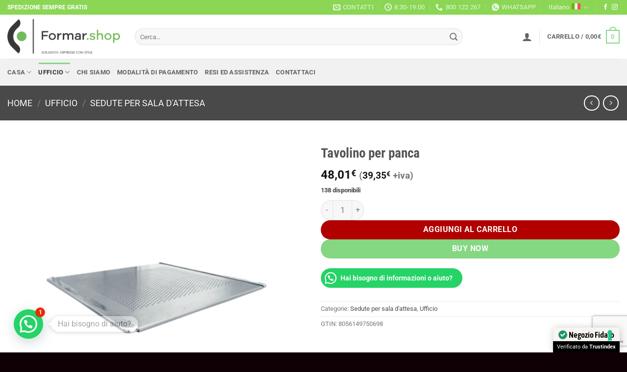

--- FILE ---
content_type: text/html; charset=utf-8
request_url: https://www.google.com/recaptcha/api2/anchor?ar=1&k=6LfDexcgAAAAAHV2VYU1FDKyEt7n7y5YynSjPWJj&co=aHR0cHM6Ly9mb3JtYXIuc2hvcDo0NDM.&hl=en&v=N67nZn4AqZkNcbeMu4prBgzg&size=invisible&anchor-ms=20000&execute-ms=30000&cb=sf1wcjcvao2q
body_size: 48646
content:
<!DOCTYPE HTML><html dir="ltr" lang="en"><head><meta http-equiv="Content-Type" content="text/html; charset=UTF-8">
<meta http-equiv="X-UA-Compatible" content="IE=edge">
<title>reCAPTCHA</title>
<style type="text/css">
/* cyrillic-ext */
@font-face {
  font-family: 'Roboto';
  font-style: normal;
  font-weight: 400;
  font-stretch: 100%;
  src: url(//fonts.gstatic.com/s/roboto/v48/KFO7CnqEu92Fr1ME7kSn66aGLdTylUAMa3GUBHMdazTgWw.woff2) format('woff2');
  unicode-range: U+0460-052F, U+1C80-1C8A, U+20B4, U+2DE0-2DFF, U+A640-A69F, U+FE2E-FE2F;
}
/* cyrillic */
@font-face {
  font-family: 'Roboto';
  font-style: normal;
  font-weight: 400;
  font-stretch: 100%;
  src: url(//fonts.gstatic.com/s/roboto/v48/KFO7CnqEu92Fr1ME7kSn66aGLdTylUAMa3iUBHMdazTgWw.woff2) format('woff2');
  unicode-range: U+0301, U+0400-045F, U+0490-0491, U+04B0-04B1, U+2116;
}
/* greek-ext */
@font-face {
  font-family: 'Roboto';
  font-style: normal;
  font-weight: 400;
  font-stretch: 100%;
  src: url(//fonts.gstatic.com/s/roboto/v48/KFO7CnqEu92Fr1ME7kSn66aGLdTylUAMa3CUBHMdazTgWw.woff2) format('woff2');
  unicode-range: U+1F00-1FFF;
}
/* greek */
@font-face {
  font-family: 'Roboto';
  font-style: normal;
  font-weight: 400;
  font-stretch: 100%;
  src: url(//fonts.gstatic.com/s/roboto/v48/KFO7CnqEu92Fr1ME7kSn66aGLdTylUAMa3-UBHMdazTgWw.woff2) format('woff2');
  unicode-range: U+0370-0377, U+037A-037F, U+0384-038A, U+038C, U+038E-03A1, U+03A3-03FF;
}
/* math */
@font-face {
  font-family: 'Roboto';
  font-style: normal;
  font-weight: 400;
  font-stretch: 100%;
  src: url(//fonts.gstatic.com/s/roboto/v48/KFO7CnqEu92Fr1ME7kSn66aGLdTylUAMawCUBHMdazTgWw.woff2) format('woff2');
  unicode-range: U+0302-0303, U+0305, U+0307-0308, U+0310, U+0312, U+0315, U+031A, U+0326-0327, U+032C, U+032F-0330, U+0332-0333, U+0338, U+033A, U+0346, U+034D, U+0391-03A1, U+03A3-03A9, U+03B1-03C9, U+03D1, U+03D5-03D6, U+03F0-03F1, U+03F4-03F5, U+2016-2017, U+2034-2038, U+203C, U+2040, U+2043, U+2047, U+2050, U+2057, U+205F, U+2070-2071, U+2074-208E, U+2090-209C, U+20D0-20DC, U+20E1, U+20E5-20EF, U+2100-2112, U+2114-2115, U+2117-2121, U+2123-214F, U+2190, U+2192, U+2194-21AE, U+21B0-21E5, U+21F1-21F2, U+21F4-2211, U+2213-2214, U+2216-22FF, U+2308-230B, U+2310, U+2319, U+231C-2321, U+2336-237A, U+237C, U+2395, U+239B-23B7, U+23D0, U+23DC-23E1, U+2474-2475, U+25AF, U+25B3, U+25B7, U+25BD, U+25C1, U+25CA, U+25CC, U+25FB, U+266D-266F, U+27C0-27FF, U+2900-2AFF, U+2B0E-2B11, U+2B30-2B4C, U+2BFE, U+3030, U+FF5B, U+FF5D, U+1D400-1D7FF, U+1EE00-1EEFF;
}
/* symbols */
@font-face {
  font-family: 'Roboto';
  font-style: normal;
  font-weight: 400;
  font-stretch: 100%;
  src: url(//fonts.gstatic.com/s/roboto/v48/KFO7CnqEu92Fr1ME7kSn66aGLdTylUAMaxKUBHMdazTgWw.woff2) format('woff2');
  unicode-range: U+0001-000C, U+000E-001F, U+007F-009F, U+20DD-20E0, U+20E2-20E4, U+2150-218F, U+2190, U+2192, U+2194-2199, U+21AF, U+21E6-21F0, U+21F3, U+2218-2219, U+2299, U+22C4-22C6, U+2300-243F, U+2440-244A, U+2460-24FF, U+25A0-27BF, U+2800-28FF, U+2921-2922, U+2981, U+29BF, U+29EB, U+2B00-2BFF, U+4DC0-4DFF, U+FFF9-FFFB, U+10140-1018E, U+10190-1019C, U+101A0, U+101D0-101FD, U+102E0-102FB, U+10E60-10E7E, U+1D2C0-1D2D3, U+1D2E0-1D37F, U+1F000-1F0FF, U+1F100-1F1AD, U+1F1E6-1F1FF, U+1F30D-1F30F, U+1F315, U+1F31C, U+1F31E, U+1F320-1F32C, U+1F336, U+1F378, U+1F37D, U+1F382, U+1F393-1F39F, U+1F3A7-1F3A8, U+1F3AC-1F3AF, U+1F3C2, U+1F3C4-1F3C6, U+1F3CA-1F3CE, U+1F3D4-1F3E0, U+1F3ED, U+1F3F1-1F3F3, U+1F3F5-1F3F7, U+1F408, U+1F415, U+1F41F, U+1F426, U+1F43F, U+1F441-1F442, U+1F444, U+1F446-1F449, U+1F44C-1F44E, U+1F453, U+1F46A, U+1F47D, U+1F4A3, U+1F4B0, U+1F4B3, U+1F4B9, U+1F4BB, U+1F4BF, U+1F4C8-1F4CB, U+1F4D6, U+1F4DA, U+1F4DF, U+1F4E3-1F4E6, U+1F4EA-1F4ED, U+1F4F7, U+1F4F9-1F4FB, U+1F4FD-1F4FE, U+1F503, U+1F507-1F50B, U+1F50D, U+1F512-1F513, U+1F53E-1F54A, U+1F54F-1F5FA, U+1F610, U+1F650-1F67F, U+1F687, U+1F68D, U+1F691, U+1F694, U+1F698, U+1F6AD, U+1F6B2, U+1F6B9-1F6BA, U+1F6BC, U+1F6C6-1F6CF, U+1F6D3-1F6D7, U+1F6E0-1F6EA, U+1F6F0-1F6F3, U+1F6F7-1F6FC, U+1F700-1F7FF, U+1F800-1F80B, U+1F810-1F847, U+1F850-1F859, U+1F860-1F887, U+1F890-1F8AD, U+1F8B0-1F8BB, U+1F8C0-1F8C1, U+1F900-1F90B, U+1F93B, U+1F946, U+1F984, U+1F996, U+1F9E9, U+1FA00-1FA6F, U+1FA70-1FA7C, U+1FA80-1FA89, U+1FA8F-1FAC6, U+1FACE-1FADC, U+1FADF-1FAE9, U+1FAF0-1FAF8, U+1FB00-1FBFF;
}
/* vietnamese */
@font-face {
  font-family: 'Roboto';
  font-style: normal;
  font-weight: 400;
  font-stretch: 100%;
  src: url(//fonts.gstatic.com/s/roboto/v48/KFO7CnqEu92Fr1ME7kSn66aGLdTylUAMa3OUBHMdazTgWw.woff2) format('woff2');
  unicode-range: U+0102-0103, U+0110-0111, U+0128-0129, U+0168-0169, U+01A0-01A1, U+01AF-01B0, U+0300-0301, U+0303-0304, U+0308-0309, U+0323, U+0329, U+1EA0-1EF9, U+20AB;
}
/* latin-ext */
@font-face {
  font-family: 'Roboto';
  font-style: normal;
  font-weight: 400;
  font-stretch: 100%;
  src: url(//fonts.gstatic.com/s/roboto/v48/KFO7CnqEu92Fr1ME7kSn66aGLdTylUAMa3KUBHMdazTgWw.woff2) format('woff2');
  unicode-range: U+0100-02BA, U+02BD-02C5, U+02C7-02CC, U+02CE-02D7, U+02DD-02FF, U+0304, U+0308, U+0329, U+1D00-1DBF, U+1E00-1E9F, U+1EF2-1EFF, U+2020, U+20A0-20AB, U+20AD-20C0, U+2113, U+2C60-2C7F, U+A720-A7FF;
}
/* latin */
@font-face {
  font-family: 'Roboto';
  font-style: normal;
  font-weight: 400;
  font-stretch: 100%;
  src: url(//fonts.gstatic.com/s/roboto/v48/KFO7CnqEu92Fr1ME7kSn66aGLdTylUAMa3yUBHMdazQ.woff2) format('woff2');
  unicode-range: U+0000-00FF, U+0131, U+0152-0153, U+02BB-02BC, U+02C6, U+02DA, U+02DC, U+0304, U+0308, U+0329, U+2000-206F, U+20AC, U+2122, U+2191, U+2193, U+2212, U+2215, U+FEFF, U+FFFD;
}
/* cyrillic-ext */
@font-face {
  font-family: 'Roboto';
  font-style: normal;
  font-weight: 500;
  font-stretch: 100%;
  src: url(//fonts.gstatic.com/s/roboto/v48/KFO7CnqEu92Fr1ME7kSn66aGLdTylUAMa3GUBHMdazTgWw.woff2) format('woff2');
  unicode-range: U+0460-052F, U+1C80-1C8A, U+20B4, U+2DE0-2DFF, U+A640-A69F, U+FE2E-FE2F;
}
/* cyrillic */
@font-face {
  font-family: 'Roboto';
  font-style: normal;
  font-weight: 500;
  font-stretch: 100%;
  src: url(//fonts.gstatic.com/s/roboto/v48/KFO7CnqEu92Fr1ME7kSn66aGLdTylUAMa3iUBHMdazTgWw.woff2) format('woff2');
  unicode-range: U+0301, U+0400-045F, U+0490-0491, U+04B0-04B1, U+2116;
}
/* greek-ext */
@font-face {
  font-family: 'Roboto';
  font-style: normal;
  font-weight: 500;
  font-stretch: 100%;
  src: url(//fonts.gstatic.com/s/roboto/v48/KFO7CnqEu92Fr1ME7kSn66aGLdTylUAMa3CUBHMdazTgWw.woff2) format('woff2');
  unicode-range: U+1F00-1FFF;
}
/* greek */
@font-face {
  font-family: 'Roboto';
  font-style: normal;
  font-weight: 500;
  font-stretch: 100%;
  src: url(//fonts.gstatic.com/s/roboto/v48/KFO7CnqEu92Fr1ME7kSn66aGLdTylUAMa3-UBHMdazTgWw.woff2) format('woff2');
  unicode-range: U+0370-0377, U+037A-037F, U+0384-038A, U+038C, U+038E-03A1, U+03A3-03FF;
}
/* math */
@font-face {
  font-family: 'Roboto';
  font-style: normal;
  font-weight: 500;
  font-stretch: 100%;
  src: url(//fonts.gstatic.com/s/roboto/v48/KFO7CnqEu92Fr1ME7kSn66aGLdTylUAMawCUBHMdazTgWw.woff2) format('woff2');
  unicode-range: U+0302-0303, U+0305, U+0307-0308, U+0310, U+0312, U+0315, U+031A, U+0326-0327, U+032C, U+032F-0330, U+0332-0333, U+0338, U+033A, U+0346, U+034D, U+0391-03A1, U+03A3-03A9, U+03B1-03C9, U+03D1, U+03D5-03D6, U+03F0-03F1, U+03F4-03F5, U+2016-2017, U+2034-2038, U+203C, U+2040, U+2043, U+2047, U+2050, U+2057, U+205F, U+2070-2071, U+2074-208E, U+2090-209C, U+20D0-20DC, U+20E1, U+20E5-20EF, U+2100-2112, U+2114-2115, U+2117-2121, U+2123-214F, U+2190, U+2192, U+2194-21AE, U+21B0-21E5, U+21F1-21F2, U+21F4-2211, U+2213-2214, U+2216-22FF, U+2308-230B, U+2310, U+2319, U+231C-2321, U+2336-237A, U+237C, U+2395, U+239B-23B7, U+23D0, U+23DC-23E1, U+2474-2475, U+25AF, U+25B3, U+25B7, U+25BD, U+25C1, U+25CA, U+25CC, U+25FB, U+266D-266F, U+27C0-27FF, U+2900-2AFF, U+2B0E-2B11, U+2B30-2B4C, U+2BFE, U+3030, U+FF5B, U+FF5D, U+1D400-1D7FF, U+1EE00-1EEFF;
}
/* symbols */
@font-face {
  font-family: 'Roboto';
  font-style: normal;
  font-weight: 500;
  font-stretch: 100%;
  src: url(//fonts.gstatic.com/s/roboto/v48/KFO7CnqEu92Fr1ME7kSn66aGLdTylUAMaxKUBHMdazTgWw.woff2) format('woff2');
  unicode-range: U+0001-000C, U+000E-001F, U+007F-009F, U+20DD-20E0, U+20E2-20E4, U+2150-218F, U+2190, U+2192, U+2194-2199, U+21AF, U+21E6-21F0, U+21F3, U+2218-2219, U+2299, U+22C4-22C6, U+2300-243F, U+2440-244A, U+2460-24FF, U+25A0-27BF, U+2800-28FF, U+2921-2922, U+2981, U+29BF, U+29EB, U+2B00-2BFF, U+4DC0-4DFF, U+FFF9-FFFB, U+10140-1018E, U+10190-1019C, U+101A0, U+101D0-101FD, U+102E0-102FB, U+10E60-10E7E, U+1D2C0-1D2D3, U+1D2E0-1D37F, U+1F000-1F0FF, U+1F100-1F1AD, U+1F1E6-1F1FF, U+1F30D-1F30F, U+1F315, U+1F31C, U+1F31E, U+1F320-1F32C, U+1F336, U+1F378, U+1F37D, U+1F382, U+1F393-1F39F, U+1F3A7-1F3A8, U+1F3AC-1F3AF, U+1F3C2, U+1F3C4-1F3C6, U+1F3CA-1F3CE, U+1F3D4-1F3E0, U+1F3ED, U+1F3F1-1F3F3, U+1F3F5-1F3F7, U+1F408, U+1F415, U+1F41F, U+1F426, U+1F43F, U+1F441-1F442, U+1F444, U+1F446-1F449, U+1F44C-1F44E, U+1F453, U+1F46A, U+1F47D, U+1F4A3, U+1F4B0, U+1F4B3, U+1F4B9, U+1F4BB, U+1F4BF, U+1F4C8-1F4CB, U+1F4D6, U+1F4DA, U+1F4DF, U+1F4E3-1F4E6, U+1F4EA-1F4ED, U+1F4F7, U+1F4F9-1F4FB, U+1F4FD-1F4FE, U+1F503, U+1F507-1F50B, U+1F50D, U+1F512-1F513, U+1F53E-1F54A, U+1F54F-1F5FA, U+1F610, U+1F650-1F67F, U+1F687, U+1F68D, U+1F691, U+1F694, U+1F698, U+1F6AD, U+1F6B2, U+1F6B9-1F6BA, U+1F6BC, U+1F6C6-1F6CF, U+1F6D3-1F6D7, U+1F6E0-1F6EA, U+1F6F0-1F6F3, U+1F6F7-1F6FC, U+1F700-1F7FF, U+1F800-1F80B, U+1F810-1F847, U+1F850-1F859, U+1F860-1F887, U+1F890-1F8AD, U+1F8B0-1F8BB, U+1F8C0-1F8C1, U+1F900-1F90B, U+1F93B, U+1F946, U+1F984, U+1F996, U+1F9E9, U+1FA00-1FA6F, U+1FA70-1FA7C, U+1FA80-1FA89, U+1FA8F-1FAC6, U+1FACE-1FADC, U+1FADF-1FAE9, U+1FAF0-1FAF8, U+1FB00-1FBFF;
}
/* vietnamese */
@font-face {
  font-family: 'Roboto';
  font-style: normal;
  font-weight: 500;
  font-stretch: 100%;
  src: url(//fonts.gstatic.com/s/roboto/v48/KFO7CnqEu92Fr1ME7kSn66aGLdTylUAMa3OUBHMdazTgWw.woff2) format('woff2');
  unicode-range: U+0102-0103, U+0110-0111, U+0128-0129, U+0168-0169, U+01A0-01A1, U+01AF-01B0, U+0300-0301, U+0303-0304, U+0308-0309, U+0323, U+0329, U+1EA0-1EF9, U+20AB;
}
/* latin-ext */
@font-face {
  font-family: 'Roboto';
  font-style: normal;
  font-weight: 500;
  font-stretch: 100%;
  src: url(//fonts.gstatic.com/s/roboto/v48/KFO7CnqEu92Fr1ME7kSn66aGLdTylUAMa3KUBHMdazTgWw.woff2) format('woff2');
  unicode-range: U+0100-02BA, U+02BD-02C5, U+02C7-02CC, U+02CE-02D7, U+02DD-02FF, U+0304, U+0308, U+0329, U+1D00-1DBF, U+1E00-1E9F, U+1EF2-1EFF, U+2020, U+20A0-20AB, U+20AD-20C0, U+2113, U+2C60-2C7F, U+A720-A7FF;
}
/* latin */
@font-face {
  font-family: 'Roboto';
  font-style: normal;
  font-weight: 500;
  font-stretch: 100%;
  src: url(//fonts.gstatic.com/s/roboto/v48/KFO7CnqEu92Fr1ME7kSn66aGLdTylUAMa3yUBHMdazQ.woff2) format('woff2');
  unicode-range: U+0000-00FF, U+0131, U+0152-0153, U+02BB-02BC, U+02C6, U+02DA, U+02DC, U+0304, U+0308, U+0329, U+2000-206F, U+20AC, U+2122, U+2191, U+2193, U+2212, U+2215, U+FEFF, U+FFFD;
}
/* cyrillic-ext */
@font-face {
  font-family: 'Roboto';
  font-style: normal;
  font-weight: 900;
  font-stretch: 100%;
  src: url(//fonts.gstatic.com/s/roboto/v48/KFO7CnqEu92Fr1ME7kSn66aGLdTylUAMa3GUBHMdazTgWw.woff2) format('woff2');
  unicode-range: U+0460-052F, U+1C80-1C8A, U+20B4, U+2DE0-2DFF, U+A640-A69F, U+FE2E-FE2F;
}
/* cyrillic */
@font-face {
  font-family: 'Roboto';
  font-style: normal;
  font-weight: 900;
  font-stretch: 100%;
  src: url(//fonts.gstatic.com/s/roboto/v48/KFO7CnqEu92Fr1ME7kSn66aGLdTylUAMa3iUBHMdazTgWw.woff2) format('woff2');
  unicode-range: U+0301, U+0400-045F, U+0490-0491, U+04B0-04B1, U+2116;
}
/* greek-ext */
@font-face {
  font-family: 'Roboto';
  font-style: normal;
  font-weight: 900;
  font-stretch: 100%;
  src: url(//fonts.gstatic.com/s/roboto/v48/KFO7CnqEu92Fr1ME7kSn66aGLdTylUAMa3CUBHMdazTgWw.woff2) format('woff2');
  unicode-range: U+1F00-1FFF;
}
/* greek */
@font-face {
  font-family: 'Roboto';
  font-style: normal;
  font-weight: 900;
  font-stretch: 100%;
  src: url(//fonts.gstatic.com/s/roboto/v48/KFO7CnqEu92Fr1ME7kSn66aGLdTylUAMa3-UBHMdazTgWw.woff2) format('woff2');
  unicode-range: U+0370-0377, U+037A-037F, U+0384-038A, U+038C, U+038E-03A1, U+03A3-03FF;
}
/* math */
@font-face {
  font-family: 'Roboto';
  font-style: normal;
  font-weight: 900;
  font-stretch: 100%;
  src: url(//fonts.gstatic.com/s/roboto/v48/KFO7CnqEu92Fr1ME7kSn66aGLdTylUAMawCUBHMdazTgWw.woff2) format('woff2');
  unicode-range: U+0302-0303, U+0305, U+0307-0308, U+0310, U+0312, U+0315, U+031A, U+0326-0327, U+032C, U+032F-0330, U+0332-0333, U+0338, U+033A, U+0346, U+034D, U+0391-03A1, U+03A3-03A9, U+03B1-03C9, U+03D1, U+03D5-03D6, U+03F0-03F1, U+03F4-03F5, U+2016-2017, U+2034-2038, U+203C, U+2040, U+2043, U+2047, U+2050, U+2057, U+205F, U+2070-2071, U+2074-208E, U+2090-209C, U+20D0-20DC, U+20E1, U+20E5-20EF, U+2100-2112, U+2114-2115, U+2117-2121, U+2123-214F, U+2190, U+2192, U+2194-21AE, U+21B0-21E5, U+21F1-21F2, U+21F4-2211, U+2213-2214, U+2216-22FF, U+2308-230B, U+2310, U+2319, U+231C-2321, U+2336-237A, U+237C, U+2395, U+239B-23B7, U+23D0, U+23DC-23E1, U+2474-2475, U+25AF, U+25B3, U+25B7, U+25BD, U+25C1, U+25CA, U+25CC, U+25FB, U+266D-266F, U+27C0-27FF, U+2900-2AFF, U+2B0E-2B11, U+2B30-2B4C, U+2BFE, U+3030, U+FF5B, U+FF5D, U+1D400-1D7FF, U+1EE00-1EEFF;
}
/* symbols */
@font-face {
  font-family: 'Roboto';
  font-style: normal;
  font-weight: 900;
  font-stretch: 100%;
  src: url(//fonts.gstatic.com/s/roboto/v48/KFO7CnqEu92Fr1ME7kSn66aGLdTylUAMaxKUBHMdazTgWw.woff2) format('woff2');
  unicode-range: U+0001-000C, U+000E-001F, U+007F-009F, U+20DD-20E0, U+20E2-20E4, U+2150-218F, U+2190, U+2192, U+2194-2199, U+21AF, U+21E6-21F0, U+21F3, U+2218-2219, U+2299, U+22C4-22C6, U+2300-243F, U+2440-244A, U+2460-24FF, U+25A0-27BF, U+2800-28FF, U+2921-2922, U+2981, U+29BF, U+29EB, U+2B00-2BFF, U+4DC0-4DFF, U+FFF9-FFFB, U+10140-1018E, U+10190-1019C, U+101A0, U+101D0-101FD, U+102E0-102FB, U+10E60-10E7E, U+1D2C0-1D2D3, U+1D2E0-1D37F, U+1F000-1F0FF, U+1F100-1F1AD, U+1F1E6-1F1FF, U+1F30D-1F30F, U+1F315, U+1F31C, U+1F31E, U+1F320-1F32C, U+1F336, U+1F378, U+1F37D, U+1F382, U+1F393-1F39F, U+1F3A7-1F3A8, U+1F3AC-1F3AF, U+1F3C2, U+1F3C4-1F3C6, U+1F3CA-1F3CE, U+1F3D4-1F3E0, U+1F3ED, U+1F3F1-1F3F3, U+1F3F5-1F3F7, U+1F408, U+1F415, U+1F41F, U+1F426, U+1F43F, U+1F441-1F442, U+1F444, U+1F446-1F449, U+1F44C-1F44E, U+1F453, U+1F46A, U+1F47D, U+1F4A3, U+1F4B0, U+1F4B3, U+1F4B9, U+1F4BB, U+1F4BF, U+1F4C8-1F4CB, U+1F4D6, U+1F4DA, U+1F4DF, U+1F4E3-1F4E6, U+1F4EA-1F4ED, U+1F4F7, U+1F4F9-1F4FB, U+1F4FD-1F4FE, U+1F503, U+1F507-1F50B, U+1F50D, U+1F512-1F513, U+1F53E-1F54A, U+1F54F-1F5FA, U+1F610, U+1F650-1F67F, U+1F687, U+1F68D, U+1F691, U+1F694, U+1F698, U+1F6AD, U+1F6B2, U+1F6B9-1F6BA, U+1F6BC, U+1F6C6-1F6CF, U+1F6D3-1F6D7, U+1F6E0-1F6EA, U+1F6F0-1F6F3, U+1F6F7-1F6FC, U+1F700-1F7FF, U+1F800-1F80B, U+1F810-1F847, U+1F850-1F859, U+1F860-1F887, U+1F890-1F8AD, U+1F8B0-1F8BB, U+1F8C0-1F8C1, U+1F900-1F90B, U+1F93B, U+1F946, U+1F984, U+1F996, U+1F9E9, U+1FA00-1FA6F, U+1FA70-1FA7C, U+1FA80-1FA89, U+1FA8F-1FAC6, U+1FACE-1FADC, U+1FADF-1FAE9, U+1FAF0-1FAF8, U+1FB00-1FBFF;
}
/* vietnamese */
@font-face {
  font-family: 'Roboto';
  font-style: normal;
  font-weight: 900;
  font-stretch: 100%;
  src: url(//fonts.gstatic.com/s/roboto/v48/KFO7CnqEu92Fr1ME7kSn66aGLdTylUAMa3OUBHMdazTgWw.woff2) format('woff2');
  unicode-range: U+0102-0103, U+0110-0111, U+0128-0129, U+0168-0169, U+01A0-01A1, U+01AF-01B0, U+0300-0301, U+0303-0304, U+0308-0309, U+0323, U+0329, U+1EA0-1EF9, U+20AB;
}
/* latin-ext */
@font-face {
  font-family: 'Roboto';
  font-style: normal;
  font-weight: 900;
  font-stretch: 100%;
  src: url(//fonts.gstatic.com/s/roboto/v48/KFO7CnqEu92Fr1ME7kSn66aGLdTylUAMa3KUBHMdazTgWw.woff2) format('woff2');
  unicode-range: U+0100-02BA, U+02BD-02C5, U+02C7-02CC, U+02CE-02D7, U+02DD-02FF, U+0304, U+0308, U+0329, U+1D00-1DBF, U+1E00-1E9F, U+1EF2-1EFF, U+2020, U+20A0-20AB, U+20AD-20C0, U+2113, U+2C60-2C7F, U+A720-A7FF;
}
/* latin */
@font-face {
  font-family: 'Roboto';
  font-style: normal;
  font-weight: 900;
  font-stretch: 100%;
  src: url(//fonts.gstatic.com/s/roboto/v48/KFO7CnqEu92Fr1ME7kSn66aGLdTylUAMa3yUBHMdazQ.woff2) format('woff2');
  unicode-range: U+0000-00FF, U+0131, U+0152-0153, U+02BB-02BC, U+02C6, U+02DA, U+02DC, U+0304, U+0308, U+0329, U+2000-206F, U+20AC, U+2122, U+2191, U+2193, U+2212, U+2215, U+FEFF, U+FFFD;
}

</style>
<link rel="stylesheet" type="text/css" href="https://www.gstatic.com/recaptcha/releases/N67nZn4AqZkNcbeMu4prBgzg/styles__ltr.css">
<script nonce="hP4IvE9IhwjmdhipjL7G8A" type="text/javascript">window['__recaptcha_api'] = 'https://www.google.com/recaptcha/api2/';</script>
<script type="text/javascript" src="https://www.gstatic.com/recaptcha/releases/N67nZn4AqZkNcbeMu4prBgzg/recaptcha__en.js" nonce="hP4IvE9IhwjmdhipjL7G8A">
      
    </script></head>
<body><div id="rc-anchor-alert" class="rc-anchor-alert"></div>
<input type="hidden" id="recaptcha-token" value="[base64]">
<script type="text/javascript" nonce="hP4IvE9IhwjmdhipjL7G8A">
      recaptcha.anchor.Main.init("[\x22ainput\x22,[\x22bgdata\x22,\x22\x22,\[base64]/[base64]/[base64]/[base64]/[base64]/[base64]/KGcoTywyNTMsTy5PKSxVRyhPLEMpKTpnKE8sMjUzLEMpLE8pKSxsKSksTykpfSxieT1mdW5jdGlvbihDLE8sdSxsKXtmb3IobD0odT1SKEMpLDApO08+MDtPLS0pbD1sPDw4fFooQyk7ZyhDLHUsbCl9LFVHPWZ1bmN0aW9uKEMsTyl7Qy5pLmxlbmd0aD4xMDQ/[base64]/[base64]/[base64]/[base64]/[base64]/[base64]/[base64]\\u003d\x22,\[base64]\\u003d\x22,\x22w5pDAF9cHsOsNcKROi9pMmDDpXXCvg4Ow4vDs8KfwrNIdgDCm1hUPsKJw4rCvSLCv3bCiMK9bsKiwpQ1AMKnM3JLw6xFOsObJzp0wq3DsUkwYGhow6HDvkIqwoIlw60UUEICasKxw6Vtw71WTcKjw5UlKMKdD8KtKArDlMO2eQN2w53CncOtTQEePQ/[base64]/[base64]/wrvCtSlNUkQfwpHCgcKQXcOxwpDDvXHDskbCtMOEwqk6WTtVw5c4GsKeMcOCw57Dm0gqccK5wrdXYcOswoXDvh/DkmPCm1Q7WcOuw4MJwqlHwrJCcEfCusOjVmchMMKlTG4NwooTGn7CpcKywr8UQ8OTwpAxwq/DmcK4w4snw6PCpwfCscOrwrMOw5zDisKcwplSwqEvZcKqIcKXNgRLwrPDgMOzw6TDo1/DpgAhwrfDvHk0D8OaHk4Jw7sfwpFYOQzDqmZaw7JSwoXCoMKNwpbCund2M8KWw4vCvMKMJsOgLcO5w6IWwqbCrMOoTcOVbcOiasKGfjPCnwlEw7LDrMKyw7bDoRDCncOww65FEnzDlWNvw69cXEfCiRnDncOmVG1iS8KHF8K+wo/DqkxFw6zCkgXDhhzDiMOhwpMyf2nCtcKqYhxjwrQ3wpkKw63ClcK0fhpuwrTCisKsw74gZWLDksO6w7rChUhVw5vDkcK+BQpxdcOFPMOxw4nDoCPDlsOcwq/[base64]/[base64]/[base64]/wqdoGsK1w6/[base64]/[base64]/CosKiwr7DvVtnNVXCp8KUw6BFSsKlwrFCwr/DijTDty4tw6lGw4sEwo7DihBQw5ANO8KQdSFUdCTCh8O8aBrDucOdwoBXw5Zow6/DssKjw4s5UcKIw6kaUmrDvcKIw4NuwosJLsKTwpdxAcO8wq/[base64]/DsT4EUsOEwq0Zw67CnEoZd8OowpUnwo7Dk8Kcw65Swpo4ZTYSw58uNFHCgcOlwoJOw4zDnjl7wqwdXHhBcAnDvWJZwr3Dk8KoRMK+B8ONVD/ChMK1w5/Dr8KmwqhdwoVFNxPCuTrCkTZ/[base64]/CmcKOID/[base64]/[base64]/CxjDqmdzPRvChcK+YsK3w4wow6LDisO7w63CscKuWcOpwrpJw7zCkGjCqcOswq/[base64]/Dgxocw5MIAcKTwrkhwpAzIW/CisKKw7QJwrnDvgXCu3JoImTCtcOtDwFxwoEawpUpZDrDvU7DosK5w7B/w7HDgW5gw6MwwqkeI1fChMOZwrtZw51LwroQw54Sw4p4wrBHd0Ukw5zCrB/DsMOew4XDhk57QsOyw5XDgcO3MloMTjnChsKBOx/Dv8OuTMOvwqzCuwYiC8Kgw6UgOMO8w4V9ZMKXFcK1TGp9wofDpMOUwonDkn8BwqoCwr/CuWvDrsKdOH5VwpIMw6gXImzDi8O1S2LCsxkwwoRkw64RYsO0bAtOw7nCp8KYacKVwpRrwol/NSteITzDgHMSKMOQQSTDnsOLQsKdclgJNsO0DsOFwpnDnQ/DlcK7wrANwpVdMmECw7TCtihoZcKRwqxkwpfCrcKjUlIXw4rCrwJFwrnCpkV0Ki7CklfCrcOGcGlqw43DrcO2w7YIwq/DqmHCnnHCsn3DvyIMIw7CqsKhw7JUMcKIFgJew44Uw7Fswr3DtQoMH8ODw4rDscKzwqDDqMKwGMKZHcO8K8KgRMKLHsK5w7PCisOSS8KaR0tLwpHDrMKVHcKvW8OZTCfCqj/CpMOkwpjDrcOsO2h1w4fDqsORwotSw7nCqsOiwoLDpsKZAm/[base64]/w7vDkX/CkQXDkmMwTljCnsOnwp3Ch8KUTEXCssO7aSE3AVI1w5vCr8KkdcOyBgjCm8K3HVIXBwZcw74/ScKiwqbCjMOlwptvdcOuHk1Lwo7CqyMEcsKbwonDnQoMUhhaw5nDvsOjKcOtw4/CmQRNG8KDT1nDrU/[base64]/Chi7DvBfCiMOmwoAUw7HClcKpMUHDqm/CuV3Dg8O5wrrDnBbDqEgbw6EmEsOPXsO+w4bCpQvDvjjDjSvDkA1TLkBJwpknwoXCvS0hWsKtDcOIw40JXygJwrw5enjDogXCosKKw7/Di8KOw7cCwpNUwolzL8O+w7UiwoTDl8Oew7lBw7XCqMKpW8O5dsODC8OkKxR7wrwBw4tyPMOGw5g/XwTDmsKWP8KNVzXChsOjwqLDviPCs8Ktw44Swo5mwocmw4HDoBsQCMKcWn9SAMK4w7xWOTomwoDCmTPCsj9pw57Dg0zCt3jDolVXw5I+wr/DoU1OKCTDvkjCmsK7w5dKw7kvM8KIw5LDv1/CpMOPwqd7w6/DlcOPw5PCnj/CrMKow74aFMOkRwXClsOkw7lTR2VWw6YLSsO/wp/[base64]/wqvDhMOXw6ZsR3Nic8OzRCVGG1gLw4vCvMKtMmVzVWFnfsK/[base64]/LV0KJClHw4DDjMKEw5Faw5TCnF7CghMFAELCosK/[base64]/[base64]/CmMKBwogYLcO6w5vCv3DCgMKrYzPDuhU4fwlBbsKKaMKgdAfDvCd0w54uJSjDrcKbw4fCrcOBfBgqw5jCrEtIUHTClsKcw63CgcO8w6zDvsOUw4fDp8Ozwr5ATXLDqsKPH0V/[base64]/XsKXTcKlKUw6woolw5bDglHCjj7CnVtjF8K/woAqEMOHwrNcwpjDr3fDq2IBw5DDv8Kzw5fCgsOJF8O5wozDisKnwpdyZcKGaQtwwonCucObwqnCuF8MHyUDQsKwd2jCjcOQWRvCiMOpw43DmsO4wpvCiMOLf8Ktw7DDnMO4MsKsWsKSw5AIHA/DvGhXYsO+w4PDh8KwWcOCBcO6w6ENDULCoknDjzJMfS1aXB9YY3MIwosZw5kGwoPCoMK7C8OEworContwLC4tc8OTLirDmcKiw7TCpMKneXvCqsKoIGfDk8KdLG/[base64]/DlTBXDsONWCvDu8O6wpV4Xytywp8swow1Dl3ChMK3ckgRNTUfwpbDqcOhHjPCp0jDunlEd8OIVsOsw4cwwr/[base64]/VsOATMOwwq/DscOBDUHCiEAywqYZwpIdw5fClsK0wqBrwpTCrXs/dFt6wrs1w7PCrxzCvGAgwqDCnCEvCWbDu2V7wrXCtz7DkMOOQXxHFsO7w6/CqcKZw5ctC8Kuw5TCvg7CuRnDhF8cw7Z3Slskw4E1wrULw4NzB8KxchrDksORRlDDuGzCtR/DgsKRYh0Zw4bCssO1T2XDv8KFQcKSwrxJbMOZw6UuSVt/[base64]/[base64]/wp4iwp1qw4sDJcO5w6XClQYDRcKlAsKIw4fCksKWZBTDvF/Cr8O8NMK5YHDDo8Opw4nDqsO+QyHDnWQawqZvw5LCmVUMwpEyXyPDhsKBHsO0w57CiSAOwpsrOn7CqnfCpgcZE8KjNB7DgSrDuhfDmsK4N8KIUF3DscOkCSBMWsKCcFLCiMK/VcOoQ8ONwqxgRlPDkcKPIsOGE8KlwojDpsKCwoTDkk7Cl1A9BcOpb0HDlcKnw6kkwo7CtMKCwo3CuRUNw6Q+wr/[base64]/CsU/CmlJ0P8KsXcKeOXNhFBjDjAIiw5Mpw7HDhFgWw5Iow5FBWRvDuMKHw5jDkcOWZsK/GsOIdgLDnVjChBTCuMOQdifClcKIM2wMwrnCpTfCt8KnwpHCnzrCtih+wp9kd8KZS3Fuw5kqFzTDn8KRw6V9w4MRJi/DrAZ5wpItwrvDk2XDp8Kbw71dNi3DmDnCqcO/K8KXw6Ypw5EaOcO2w6TChVbCuA/Dr8OYVMOlZ3PDhDcNJcOdGy4Bw4zDq8KkCzrDt8KTwoBGUnTCtsK1w6LDosKnw4xKLw7DjiTChsKtHmFPFcKBLMK6w5LCscKTGE9/wqIHw4vCtcKXdMKuf8K0wq05TzjDs3o1dsOFw4tkw7zDusOsUMKSwpDDqHJdQjnDscKbw5XDqiTDtcK7OMOdA8ODHi7DpMOWw53DocOkw4fDv8KCdAbDtztcw4h3ccKREsK5QV7ChHd7cxhTw6zClEgbTSdhZMK2WcKCwqAJwqxHSMKXFC/Dun/DrMKcb0zDqh5+OsK8wpbCtyjDqMKhw7xQVTrCk8OLwqLCrQd1w6fDtUTDlsObw5LCtxXDmXjDg8KOw69OXMO/OMKfwr1RaQvCt3EEUsOowowBwq/DpnvDtX/CvMOzwqfDlxfCmsKLw43CtMKWXWMQA8KlwqLDqMOIEWrChSrCm8K3SXzCs8KUfMOfwpPDv1bDqMOyw6/CnQ1Iw4UFw73Ct8ODwrfCjUlpeBLDtHPDq8K0DsKTPU9tPhASWMKowo5fwoHCgCI/w7dww4d+Omomw6MEGy3CpE7DowRtwotdw5PCtsKFXMKcESYCwqXDt8OoHQc+wowRw7V4V2rDqMOFw7c/bcOcwrvDpRRQasOFwp/DnW1qwr0oJcOlXHnCrijCgMOQw7ZFw6jChMKIwo7Ck8KZeFfDoMKRwrwXGcOLw6PDu3ttwrszNwIAwpNaw7vDqMKtajMew6tywrLDrcKwA8Kcw7Ajw5QsL8K+wogFwpXDozFcFhhIwrsTw4bDvMO9woPCl2tQwoEpw5/ComXDucOfwpA8fcOSNRLClXcFWHbDp8OKDsKJw5UlfkvCkAw+U8OHw6zCgMK8w6jCpsK7wojCqsO9BDnCkMKoccKTwobCiDxBI8OSw6LCpMKgwq/[base64]/DkcOlw6TDjAnDqsOGfhPDqcKfZsKhccK1w7/CvArCr8OKw7HCtQvCmMOZwpzCqsKEw4dVw6YBXMOfcjXCn8K3wpbCo2LCnsO/wrjDtz8UY8O6w7bCjFPConXCqsKzAWfDoQDCtsOxaHPClnYbc8K8wojDriQ/Kw3Ch8OOw5w+SHBpwp/CiADDonIsUWFiw6fCkSsFUH5vOTHCvX1xwp/DpELCr2/Dv8K2wqrCnXM4wrETX8OXw6bCoMKTwqvDohg7w6dbwozDt8OHAzMDworDjsOkwrPCliXCj8OBBwUjwrpXVVI3w5fDs0wHw7wBwo8fdMKaLkI9wpkJI8OCw4IYDsKbwp7DtcORwq8Uw5vDkcO0RMKUw6TDnsONIMOVEsKQw5Q2wp7Dhzl7JX/CoikgPTLDr8KZwq7DusOSwqPCkMOaw5vCom59w5/Dq8KPw73DvB0cK8OSIxBVRQHDhSHDm03ChMKbbcOWXDErCMOGw6dRZsKDMsOmwo5ORsKTwrLDu8O6wpYCXy0HXn19wqbDjBxZBcKWIg7DucOgGgvDuTPCpcKzw7Ipw5/CksK4woEZKsKmw4EDw43CoEbCjMOzwrI5X8KdbTDDjsOkYCNxw7puYUPClcKlw5DDmsKPwo0eRcO7JA8twrpSwqhQwoXDlHpfG8OGw77DgsK5w7jCt8Kdwq/DqyEcw7/ChsO9w6slLsKdw5oiw4jDrGjDhMKMwojCliQ6wq5gw7rCmTTCkcO/wq1GRMKhwqbCp8K8KAnCryYcwofCmFcHbMO4wr8wfWrDgsK3Y2bCksOYWMKEF8OTOcKvJ3DCgsO6woPClMKswoLCpSxww6BNw7t0wrIYZMKVwr8tBGfCscOfPEDCux04BRE+ThLDu8KIw4bCiMOXwrTCqk/[base64]/[base64]/CgMOJw6gfeGPCtGFvC29Aw751J8KHw7NjwqBVwqXDn8KkcMOcJzLCn2PDpWHCo8KzQWMXw7bChMOTUUrDnHIYwpzCmsKPw5LDkV07wpY7MG7CisODwplWw7x5wqYHw7HCmhvCpMKISz7DsysGGi/ClMOXw43CrcOFY3dOw7LDlMOfwoUkw5FEw4Z1EBnDmBbDk8Kow6LCkcOAw7Utw6rCv2jCpBJmw43Cm8KLdWFJw7Ylw4XDgk0wcMOmc8OpRMONVcOLwqTDtGTDi8O+w7/DsgsRNsK9PMODMEXDryohSMKrT8KRwpvDjFsoRzXDncK1w7TDnMKuwqFNAiTDnVbCinkdYk8+wosLEMOVw6vCqMOkwr/[base64]/DlkzCm1nDjDrCom8bw5zCnVAxNsKiX2LDgsO5X8OZw73Cm2kQdcKyZWLDoWXClSkUw7dYw7zCgy3DuFDDkVrDnX9ddMK3McKJOMK4XXvDj8O5wrxmw5nDisOGwrzCvcO0wpPCs8OrwrLDm8Ocw4YOM2l0VUDCs8KQEDhxwoA/[base64]/Dnj0FaMKiw48IwrDCkcOWbMKAFwPCkjTCmDTCtSMhwo1owpTDjxBuS8OoccKoVMKaw7tUN0N/MR3DlcOsQmQkwq7CuUbCtDPCgMOVBcOPw40ywqJhwq4nw4PCgyHClx5RZB5vWlDCty3DlD/DlThsEsOvwqluw6bDlVfCkMKZwr3CssK/bFLDvcKywr0kwonCiMKtwqgpSMKUUMO+wr/Cv8Otw4pww5YcesKywqLCmMOFAMKww5kIOsKdwr1zQQjDjzPDosOJdMO/UcORwrDDpB87AcKvFcOAw749w5JFwrZWw41fc8OPWlrDgX1hw6cyJFdECn/CusKUwrgQS8OPwr3DlsOww6gGQTtKacOSw5YawoJoKSRZSmrCmsObEVbDlsK8w4M0JCnDgsKXwq/[base64]/CkUDChsKfw6AAw4QCwpNyLcOfwoI5w4Icw4fDg39ZPsKbw4dHw6cYw67DsUciFWnClsOLVi4dwojCrsOWw5vCm3DDq8K8N2EfOEIswqYqwpPDpBHCsy9jwq9fRHLCicKhcsOpZMKEwpvDosKPw4TCsgXDnG0twqXCmcKOwodAPsKtJUnCqMOgdF/DvBEOw7lJwqAKAg7Ct1V+w6fCrMKawqUvw5kCwo/[base64]/LsK1wpfDgMKBN8OUwpLCkhEzwrwJw6NQwqbDuGnDhsOqQMOKAcKlTsOCC8ONMMOfw7rCsF3Dq8KQw47CnGjCs2/CiyjCgAfDm8KTwog2OsOhL8KBDsKLw4k+w4NjwoZOw6RJw4cNwr5wW2RaCcOHwoEZw7/DsD8SBHMFwrTDvB8Bw5EQwocywoXCjcKXw7/ClR84w4I7f8OwHsOkVsOxeMK6Yx7CqghEKwtswq7DucOyW8O8cVTDp8KyHcObw6d0woHCpU7CgcOiwofCgh3CvsKnwpnDklzDnTbCiMOLwoPDt8KdO8KFLcKFw7h7YMKSwpwBwrTCrMK/TcO5woXDjHFcwqLDtUkKw79vwrnCqjMtwqjDj8OJw6xWGMKMacOZdjLCqyh3dX1vNMOdZcKgw4wofFfDpSzDjkbDi8OKw6fDnyoYw5vDrF3ChAjChMKSEcO/dcKTwrbDp8O6Z8KAw4TCtcO/LcKdw6VswrgtI8KtOMKLf8OAw5MuHmfCncOuw5LDhnFVSWLCj8OsZcO8wrx/HMKUw5jDoMKkwrDDrMKDwqjCjx3DuMKpa8KUC8KvdMOowrxyPsKUwr4Yw5oew7BRdS/[base64]/DpsODw4g+wqzCgn1TDMO3UMK0DwwRwpgww4/DrcOLJ8O0wqg6w4MiccKuwoAeRzFOBsKoF8KTw5bDi8OhE8OZYU3Cj3JdR34UfFQqw6jCicOeTMK/HcObwoXDrwzCgGHCsyVJwqQ+w7jDozwwAR4/YMOUVEZTw4jCq37DtcKPw6hJwonClcKfwpLCi8Kaw5l9woHChHwPw4zCocKYwrPCtsOewrjDpB1Two5pwpTDgcOFwo7CilLCksOZw5Z9FD84E1nDs3p8fQvCqR/DnCJ+X8KdwoDDvWrCrX9KPcKsw5BBJMKQHyLClMKuwqZLA8OICCzCi8OVwonDjMOUwozCuyrCpEIZGh8XwqXDrMOKPMK5VWJlNMOMw6x2w7zCsMOxwqDCt8KDwqXDqMOKCF3CnAUxwrtiwofChMKoa0bCugF0w7cww6rDocKew7TCrlM/[base64]/DgsKdw5NDw7bCtm3DhUDCgifDuMO8LWw/[base64]/[base64]/[base64]/[base64]/[base64]/DoxRQwpNdVMKuHcKtXR/[base64]/[base64]/w6oZMVFRw4hlHW3CtTfCl8Knw7wfwoMzwqkGAU3CjsKNVQsxwrrDoMKewqN3wpTCjcKUw7FALl0mwpwPw77CqsKFbsOTwo0scMK+w4p2KcOgw6d2LBfChmPDuCvCmMKSCMO/wqXDkCNLw6QXw4sVwrBMw7Vgw7tGwqYEwrbCoEPCimPDhEPCi0JQwr1Ha8KIw4VkCDBuNQ4gwpA+w6wCwr7CtBBvbsKcUMKER8OHw47DsFZmMsOQwovCuMKQw4rCtMO3w73Dgn1SwrMDEy7CucKIw6pLJcKJWC9Fwrg/d8OWwonCjG8LwpXCsn/DhcOaw7BJBTPDn8Ojwqg7QCzDsMOhLMOxY8OTw7ALw68GCR3DqcOkJ8OMGcOoNEPDpl0pw6vCqsObFVvCkmTCkHRLw57CshQyGsOIPsOTwrrCsFgJwpDDih7DnUrCuG/[base64]/Dj8KjYMKvYgnCq8OHT2/[base64]/wqLClV5aVMKBwo7CrSLCpUYrw4Fywp/[base64]/[base64]/wqbCulrDh8OJw5zDjlzDoStPwojDlMOkRsOgCn3DmsKpw7k3wpHCgnYBf8KlM8KVwpc2w54nwpUxLMO5bBkIwr/DgcKKw67DlGHDqcKkwrQGwo0hVUlawrsLBkBoWMKZwrHDtCrChsO2IsKzwqwpwrPCmzJMwq/CjMKswp9ZJcO4c8Kxw7hDw4bDlcOoKcKyN0wqw4www5HCt8OxMMOWwrvCj8K5wq3CqxECIsKiwpZBdn9kwonCiz/DgGPCscKJXmHCugTDisO8AmxDbBgCUMKDw7Bdw6BnJCPDlXNJw6nCojlSwozCty7CqsOrWgddwq5FfHoawp9pLsKlLcKew71KDcOTPArCv0kUHC/DlcKOLcOrUkgzRRvDvcOzFl3Cv17Cp3jDuEoIwpTDhcOxUMOcw57DgcOvw4PDgmR/w53CrSTCp3PCmEd6w4sBw47DicO1wojDmMOfScKhw7zDk8OHwr3Cv1JlcA7CmMKRaMO9wrJ+Z3Q7wq5+N0vDsMOOw4/DmcOVaEnCnj/DmlPCmMO/wqs7TynCgMOyw7Ndw73Dh2sOFcKOw785LhvDvVxAwofCvcOEZcKfS8KDw55BTMO1w5/DosO0w6U1Z8Kfw5fCgg1oWsObwp/ClUrCksOUVH1uSMOfNsKmw7B1BsK6wrksWFpiw7UxwqQTw4DCjB/DtcKaOFc9wrMHw64jw5sew7l3E8KGcsKYYcOxwop9w5QywpHDlGN1wqpbw6TCryvCvABYZzNkwph/NMKSw6PCicOewoHCvcKiw4UPw593w653wpJkw4jCsAfCucKuAsOtfF1dKMKmwoh/[base64]/CicKYcEjCjQnCrGQvwpnDoS9SfcKewrDCiTrCkwhgwpwzwqXCihbCvzLDmwXDpMKMVMObw7djSMK6EVDDssO+w7/DknFVNMOkw5vCuELCjEwdIsKBYSnDi8KTQ13CthzDrMOjGcO8wpkiBiPCuGfCgW90wpfDonnDjsK9w7EGSW15VD0bGxgeb8O/w7sNV1DDpcOzwpHDsMO9w6TDt0/[base64]/[base64]/CtyU6bDFvIB9gasOyXsOGeMKrwqvDqcKTdcO6w7VHwpZbw61rFD/CtgE8Xy7CpinCmcK0w5DCiXVZfMO6w4rClcKIYMOYw6rCvFZhw7/CizMiw4FkYMKCC0TCtiVGX8KkO8KUBMK7w7AxwoBUXcOjw6PCqsOTS1jDpsKiw5jCnMKbwqNXwrR6dlMbwpbDvWgdLsKKW8KVAcO0w6QHfT7CvGBBNV91wrfCjcKww5JrY8KSL3JFIgFkesOVTygXOMOsUMOXOmJYb8K0w4PCvsOWw5/ChMKXQQXDrcKDwrTCkjMRw5Z6wp3DhjHDinzDhcOEw6DCins5ZEJSwqVUBzTDhl/[base64]/CpsKjVBk9WcO1w4LDlsOvw7nCgcOiAkjCsHHCgsOBXsOTwod5wrTCnMObw55jw69OSiAJw6/CocOaJsOgw7hswozDumjCjxDCmMOmw5bDrcOBWMOCwr0uw6nChMO+wpIwwqLDpy/CvyfDrXAOwpvCg2rCkgliT8OzS8O7w4YPw6LDmcOoE8KKCFF4UcOhw73DhsOiw6zDucKBw7zCrsOAGcKiahHCgHLDi8Obw7bCm8Orw4zClMKlJsOSw6EVcUluel7DicO0K8Kfw69Cw6g/[base64]/Dmj3DpcKbw4Eyw6Rlw47CoRbCjTMuJcO1w7fCucKowrobfcOswqHCi8OrOzPDjgfCsQzDjlYVdhHCmMODwodFf3jDq2goPAU+w5Bww6XCrEtQS8O+wrhYfcK9YhgQw7w+T8Khw60dwrlZPn1ZEsOywqJYZU7DqcKkPMKVw744PMOgwoUrLmrDkH/CrBnDrFTDuGhHwrFxT8OKwrkHw4MpYEbCkMOUOcOIw5nDn3/[base64]/CpsKzw4/Ck0cVaMOnwoLDqBZEworClx3CqAnDrsKuXMKpSl3CrsODw4bDgGDDlR0NwrhhwpjDrsKpJsKRWcOzS8O8w6tuw6FVw54xwrAJwp/[base64]/CsXhDeQAkZMO4w47CtxdIwqlJehXDlD/[base64]/[base64]/DiUsEw4/CgSbDu8OdI8OiHRtlw73Cpik/w6lDV8KpFmPDj8K9wrkNwo3CqsOefsOuw6wGEsK/JcOtw58ow51Aw4nChcO7w6MLw7DCrMODwo3DjMKCX8OBw4AXC38UUsK7al3CvW7ClzHDisKYWQk2woNbw50Ow5TCtSAcw63ClMKlw7QGPsOcw6zDsTZ7w4dhDETDk2ABwoYVNCd/BCDDoRwYIkRrwpR6w5VEw5fCtcORw4/[base64]/CusOzTcOXLwXDkCMLw5DCgUTDvkIEw7pxbixwURxww5lETidzwqrDoQZPM8O+b8K7ET9sbyzDjcOpw7tLwofCuz0YwqnChHVGHsKwFcKbZlPDq2XCu8KmQsKnwrfDhsOJB8O4SsK1PRwjw610w6LCiCJJdMO+wqw5w5zCncKQIjHDgsOQwrtVOGXCvAN5wq/[base64]/DgxsHAsKGWMKWwoTChHkOInsiM8ONBMKrI8KwwpY3w7fCkMKJNi3Cn8KPwqVuwpMbwqjCkU4Kw7MEZQIBw4PCnU0xOmcLw6bDrFcVOGHDlsOQcjLCmMOcwp8Qw59rf8OgciFMb8OIE0BMw696wokvw6HDjsOywrEsKnhfwq9wM8ObwpXCmX9OEBpCw4Q3FkzCmsK/wqlhwrQ4wqHDvMOhw7kQwphtwrXDrcKcw53CslHDt8Kfc3JgRF4ywpNSw6s1VcOrw4DCkWseI0/DgcKlwogewqsUMcOvw7xDdljCpS9vwpwFwrTClArDiAUqwp7DqVHCnWTCv8Onw6skawwDw6k8MMKBYMKLw4/CjUPCoT3DlzDDtsOQw6TDhMKIVsODFMOXw4ZSwo8+PWdJacOmCcOEwrIDIA0/FlF8V8KRESphaVfDscK1wq8Ywo8KLx/Dj8OEWsO9V8K8w47Dl8OMGgh0wrfCrAkKw45aJ8K6eMKWwq3CnmzCmcOMf8KKwpVkfFrCosKcw6h4w7w/[base64]/CtsOzw5t8d0DDi8KCwrLDpVkFwo8AIMK4w6rDvhPCgAtkGcOywqU5FmR3DMOUN8KzOBzDoFTCvAIyw77Ckl5FwpbDpz5gw4rDkzEkUwE4AmXCh8KrDB98VcKLcAw8wqB+FAEba0J5L1s5w5TDmcKmwp/DoHzDpDQ3wrknw7XDu1zCvsOcw4ExDHBIFsOZw6PDrA9sw5PCmcKtZHbDtMOAMcKJwqcIwqTDvko+TRMGKkLCm2gkCcKDwp0ZwrVTwo5iw7fCq8Odw7ArTV9FR8K5w45kWcK/UsOxJgnDoHwuw6nCuX3DrMK5fjbDscO6woDCgwc5wrbCuMOAc8OGw7zCpUY8IFbCm8K1w4DDoMKtGjAKb0s0MMKZwqrCkMO7w57CjXfCoQnDiMOLwprDi2xtHMKXOsOUM1kKVMKmwr0ewrhIbk3DlMKYey9VKMOlwpPCngF6w5prCHRjYlbClEDCt8K5w4TDi8OMGC/[base64]/[base64]/CmsKVOHbCrsK3L8OXZF9GPMKxecOQO1rDoQFgwq8dwoMiScOMw5nChMOZwqzCisOLw5wrwp5Iw77Dnk3CvcOEwrzCjDHCssOCwqgLZ8KJESvCg8OzFsKzZ8Kww7rDoCjCqsKPN8KPBUkDw5bDm8KgwooSGsKYw7TCuzDDssOVNsKPw5Yvw4PCusOnw7/[base64]/CpMKDZidDUWUyJBk9wqDDgMOiwp5owrjDmVbDrcKJFsK/EGrDv8KAVsKQwrnDlj/[base64]/ByTCl8KdwpTDgTYAFcOSSHjCoBvDmMKoFURCwrhFbHzCk1Qrw6rDtDTDo8KTfQfDt8ODw6IWDsOsCcOaTmvCqgcpw5nDnTfDp8KVw6/DrMK/OFtPwpZJwqA9e8OBPsKjwrTDum5+w73Dtm5qw5DDhRvCkFkgwpg2ZcOTaMKVwqMkKCbDlywANcKbBnPCp8KTw5dhwpdCw6smwqjDp8K/w7bCskLDs2BHPcO+TUFMa3/[base64]/DnBPCjz/DjwtBwqQlccOIWsOlwpPCrU0Ia3LCosOqFAFcw7RSwr4gw5McfDMiwpgmMXPCkgPCrl97wonCvcKCwoxEwqLDt8OcRyk/f8KiK8O1w75/EsOkw4pAViIYw4bDnxwpRsOZa8KIOcOTwqE0VsKGw6vCij8nChsWeMO7AcKXw7ktBUfDqkkWKcOtwo7Dg3jDiiAgwpzDtRrCsMOFw7DDojI0XWR7G8OZwq0xDMKWw73Dj8Ksw4TDoA0ZwotDTHktOcOzw6/DqEI7c8KWwobCpmY4E3rCmREuZMOyUsKsVT/CmcOoR8Ohw486w4HDtG7Dgy5mYxxbKSTDjsOKNBLDo8KkW8OMI19PaMKEw6hKaMKsw4V+wqPCkBfCj8K/U0PCkUHDqXrDvsO1w5FXfcOUwqnDucO8aMOFw5/Dm8KTwrBww5/CpMOzNm4Ww6zDuGQAaiHCvcOCf8OXEx4sYsKMDcKEZHUcw7wlMhLCkkzDtX3Dg8KjKcOPSMK/wpp9emxvw79VN8OGaAEEaCrDhcOKw7EuC05MwqVNwpDDkDnDpMOcw5nDu0ISADsYfEg7w4ttwrN1w6MtTsOJHsOqfMKqQXpWNC3Cm2QHdsOEWg0iwq3Cgg8swobDkUjDsUjDh8KJwpHCkMOgFsOwbcKUGnXDpnLCmMOvw4DDr8KlHyXCssOtRMK/[base64]/CpnbDicKTw6FQMCTClkPCkcK9d8Ouw4TDsXlKw4nDvCoBw6vDhQvDnSkkAsOQwoxewrdfw4XDqMKow4zCu2EhZmTDq8K9QQNdJ8KNw4d/TGnDj8Okw6PCnwNYw7opYEcAwocfw73Cv8KswpAAwo/CpMOqwrNzwqwZw5BFaWvDpBBFHBFYw5ALX2lsLMKZwqPDnjRQN1cpwp3Cm8KYBxJxB3oXw6nDlMKlw63DtMOqwqZXwqXCkcOiwpVJJsKJw5/Do8Kow7LCgEojw5XCoMKOK8OPE8Kew5bDncO0aMOlXCsfSjbDrh4jw4oEwoLDpEvDqGjCv8OIw4LCuw3DrMOSX1vDvxVewrV7NMONBlHDp1vDt0RHBcK5PDjCtzFfw6HCiVYUw7DDvBfDhU8xwplffwl5wowZwqgkZxHDs1lNYMOdwpUhw6/DvsOqIMOFfsKpw6bChcOAUEwyw7nDq8KAw7tow4bChyPCmsKyw71BwpBKw7fDjMORwrcSXwDCgS4WwrMQw4bDt8OAwqUbOGtCwolhw6/[base64]/[base64]/CoAITCMKxMwbCl8Kvw6sJEcOIwrN7M8KBRcKqw5zDhMOjwqbClsOwwptmZsK1w7MZAQR7w4XCsMOfYwlDe1Biwpsqw6dOb8K5J8Kjw5EtfsK/[base64]/Ct3DCtcKxw4c6wrUJw4tMfl9QNjDCnFsnwoMxw4F2w4nDvzrDvg/DvcKrGk5Qw7DDscOjw6fChCDCssK4S8OQw55HwrknfRt2csKcw5rDlcO5w5vCvsO2G8OSbg/Ct0JXwqLCv8OnN8Kmwoh7woRYYsOgw5JndSLCv8Ozw7BSQ8KFTTHCo8OXChMjb0gkQGPDpGx+KUDDmsKQE0hqY8OPX8KJw7/CvmfDr8OOw7MBw5fCmhfCpcKgM3PDicOuVcKSKVXDrX7DhWFHwrtlw4hnw4jCjkPDksKjfV/CtcOsGELDrzHCjHIlw5TCngo/wp0MwrLCtGsTwrV5QcK6AsKQwqTDkigBw77Dn8OzfsOkw4FOw702wqPDviYMYg3CuW7CkMKbw6fCi1rDk3QzTAElFMKfwoJtwoTDrsKowrXDpHLCugcTwrYgecK8w6fDmsKJw4HCojkTwpwdFcONwq7Ch8OLXVIGw48NBMOiYsK7w5gqRy7DnEw9wqnCksOCX3MXbj/Dhw\\u003d\\u003d\x22],null,[\x22conf\x22,null,\x226LfDexcgAAAAAHV2VYU1FDKyEt7n7y5YynSjPWJj\x22,0,null,null,null,1,[21,125,63,73,95,87,41,43,42,83,102,105,109,121],[7059694,998],0,null,null,null,null,0,null,0,null,700,1,null,0,\[base64]/76lBhmnigkZhAoZnOKMAhnM8xEZ\x22,0,0,null,null,1,null,0,0,null,null,null,0],\x22https://formar.shop:443\x22,null,[3,1,1],null,null,null,1,3600,[\x22https://www.google.com/intl/en/policies/privacy/\x22,\x22https://www.google.com/intl/en/policies/terms/\x22],\x226PtAg0F4hmpCoCR5jMLKVX+hgso07P4GeBFrRRYHfhA\\u003d\x22,1,0,null,1,1769914119454,0,0,[31,220],null,[13],\x22RC-FPFuOTZnxD18WQ\x22,null,null,null,null,null,\x220dAFcWeA4ULaykdnT5dVkEbwNg-31ah8blT_JO8KP1w0IJwiaVZnbHjvlW2ubVuhA2JgJobLv3k0O_ascoqYzlQAnqdM8uvngYRA\x22,1769996919457]");
    </script></body></html>

--- FILE ---
content_type: text/html; charset=utf-8
request_url: https://www.google.com/recaptcha/api2/anchor?ar=1&k=6LfDexcgAAAAAHV2VYU1FDKyEt7n7y5YynSjPWJj&co=aHR0cHM6Ly9mb3JtYXIuc2hvcDo0NDM.&hl=en&v=N67nZn4AqZkNcbeMu4prBgzg&size=invisible&anchor-ms=20000&execute-ms=30000&cb=bg46cqnp9iem
body_size: 48446
content:
<!DOCTYPE HTML><html dir="ltr" lang="en"><head><meta http-equiv="Content-Type" content="text/html; charset=UTF-8">
<meta http-equiv="X-UA-Compatible" content="IE=edge">
<title>reCAPTCHA</title>
<style type="text/css">
/* cyrillic-ext */
@font-face {
  font-family: 'Roboto';
  font-style: normal;
  font-weight: 400;
  font-stretch: 100%;
  src: url(//fonts.gstatic.com/s/roboto/v48/KFO7CnqEu92Fr1ME7kSn66aGLdTylUAMa3GUBHMdazTgWw.woff2) format('woff2');
  unicode-range: U+0460-052F, U+1C80-1C8A, U+20B4, U+2DE0-2DFF, U+A640-A69F, U+FE2E-FE2F;
}
/* cyrillic */
@font-face {
  font-family: 'Roboto';
  font-style: normal;
  font-weight: 400;
  font-stretch: 100%;
  src: url(//fonts.gstatic.com/s/roboto/v48/KFO7CnqEu92Fr1ME7kSn66aGLdTylUAMa3iUBHMdazTgWw.woff2) format('woff2');
  unicode-range: U+0301, U+0400-045F, U+0490-0491, U+04B0-04B1, U+2116;
}
/* greek-ext */
@font-face {
  font-family: 'Roboto';
  font-style: normal;
  font-weight: 400;
  font-stretch: 100%;
  src: url(//fonts.gstatic.com/s/roboto/v48/KFO7CnqEu92Fr1ME7kSn66aGLdTylUAMa3CUBHMdazTgWw.woff2) format('woff2');
  unicode-range: U+1F00-1FFF;
}
/* greek */
@font-face {
  font-family: 'Roboto';
  font-style: normal;
  font-weight: 400;
  font-stretch: 100%;
  src: url(//fonts.gstatic.com/s/roboto/v48/KFO7CnqEu92Fr1ME7kSn66aGLdTylUAMa3-UBHMdazTgWw.woff2) format('woff2');
  unicode-range: U+0370-0377, U+037A-037F, U+0384-038A, U+038C, U+038E-03A1, U+03A3-03FF;
}
/* math */
@font-face {
  font-family: 'Roboto';
  font-style: normal;
  font-weight: 400;
  font-stretch: 100%;
  src: url(//fonts.gstatic.com/s/roboto/v48/KFO7CnqEu92Fr1ME7kSn66aGLdTylUAMawCUBHMdazTgWw.woff2) format('woff2');
  unicode-range: U+0302-0303, U+0305, U+0307-0308, U+0310, U+0312, U+0315, U+031A, U+0326-0327, U+032C, U+032F-0330, U+0332-0333, U+0338, U+033A, U+0346, U+034D, U+0391-03A1, U+03A3-03A9, U+03B1-03C9, U+03D1, U+03D5-03D6, U+03F0-03F1, U+03F4-03F5, U+2016-2017, U+2034-2038, U+203C, U+2040, U+2043, U+2047, U+2050, U+2057, U+205F, U+2070-2071, U+2074-208E, U+2090-209C, U+20D0-20DC, U+20E1, U+20E5-20EF, U+2100-2112, U+2114-2115, U+2117-2121, U+2123-214F, U+2190, U+2192, U+2194-21AE, U+21B0-21E5, U+21F1-21F2, U+21F4-2211, U+2213-2214, U+2216-22FF, U+2308-230B, U+2310, U+2319, U+231C-2321, U+2336-237A, U+237C, U+2395, U+239B-23B7, U+23D0, U+23DC-23E1, U+2474-2475, U+25AF, U+25B3, U+25B7, U+25BD, U+25C1, U+25CA, U+25CC, U+25FB, U+266D-266F, U+27C0-27FF, U+2900-2AFF, U+2B0E-2B11, U+2B30-2B4C, U+2BFE, U+3030, U+FF5B, U+FF5D, U+1D400-1D7FF, U+1EE00-1EEFF;
}
/* symbols */
@font-face {
  font-family: 'Roboto';
  font-style: normal;
  font-weight: 400;
  font-stretch: 100%;
  src: url(//fonts.gstatic.com/s/roboto/v48/KFO7CnqEu92Fr1ME7kSn66aGLdTylUAMaxKUBHMdazTgWw.woff2) format('woff2');
  unicode-range: U+0001-000C, U+000E-001F, U+007F-009F, U+20DD-20E0, U+20E2-20E4, U+2150-218F, U+2190, U+2192, U+2194-2199, U+21AF, U+21E6-21F0, U+21F3, U+2218-2219, U+2299, U+22C4-22C6, U+2300-243F, U+2440-244A, U+2460-24FF, U+25A0-27BF, U+2800-28FF, U+2921-2922, U+2981, U+29BF, U+29EB, U+2B00-2BFF, U+4DC0-4DFF, U+FFF9-FFFB, U+10140-1018E, U+10190-1019C, U+101A0, U+101D0-101FD, U+102E0-102FB, U+10E60-10E7E, U+1D2C0-1D2D3, U+1D2E0-1D37F, U+1F000-1F0FF, U+1F100-1F1AD, U+1F1E6-1F1FF, U+1F30D-1F30F, U+1F315, U+1F31C, U+1F31E, U+1F320-1F32C, U+1F336, U+1F378, U+1F37D, U+1F382, U+1F393-1F39F, U+1F3A7-1F3A8, U+1F3AC-1F3AF, U+1F3C2, U+1F3C4-1F3C6, U+1F3CA-1F3CE, U+1F3D4-1F3E0, U+1F3ED, U+1F3F1-1F3F3, U+1F3F5-1F3F7, U+1F408, U+1F415, U+1F41F, U+1F426, U+1F43F, U+1F441-1F442, U+1F444, U+1F446-1F449, U+1F44C-1F44E, U+1F453, U+1F46A, U+1F47D, U+1F4A3, U+1F4B0, U+1F4B3, U+1F4B9, U+1F4BB, U+1F4BF, U+1F4C8-1F4CB, U+1F4D6, U+1F4DA, U+1F4DF, U+1F4E3-1F4E6, U+1F4EA-1F4ED, U+1F4F7, U+1F4F9-1F4FB, U+1F4FD-1F4FE, U+1F503, U+1F507-1F50B, U+1F50D, U+1F512-1F513, U+1F53E-1F54A, U+1F54F-1F5FA, U+1F610, U+1F650-1F67F, U+1F687, U+1F68D, U+1F691, U+1F694, U+1F698, U+1F6AD, U+1F6B2, U+1F6B9-1F6BA, U+1F6BC, U+1F6C6-1F6CF, U+1F6D3-1F6D7, U+1F6E0-1F6EA, U+1F6F0-1F6F3, U+1F6F7-1F6FC, U+1F700-1F7FF, U+1F800-1F80B, U+1F810-1F847, U+1F850-1F859, U+1F860-1F887, U+1F890-1F8AD, U+1F8B0-1F8BB, U+1F8C0-1F8C1, U+1F900-1F90B, U+1F93B, U+1F946, U+1F984, U+1F996, U+1F9E9, U+1FA00-1FA6F, U+1FA70-1FA7C, U+1FA80-1FA89, U+1FA8F-1FAC6, U+1FACE-1FADC, U+1FADF-1FAE9, U+1FAF0-1FAF8, U+1FB00-1FBFF;
}
/* vietnamese */
@font-face {
  font-family: 'Roboto';
  font-style: normal;
  font-weight: 400;
  font-stretch: 100%;
  src: url(//fonts.gstatic.com/s/roboto/v48/KFO7CnqEu92Fr1ME7kSn66aGLdTylUAMa3OUBHMdazTgWw.woff2) format('woff2');
  unicode-range: U+0102-0103, U+0110-0111, U+0128-0129, U+0168-0169, U+01A0-01A1, U+01AF-01B0, U+0300-0301, U+0303-0304, U+0308-0309, U+0323, U+0329, U+1EA0-1EF9, U+20AB;
}
/* latin-ext */
@font-face {
  font-family: 'Roboto';
  font-style: normal;
  font-weight: 400;
  font-stretch: 100%;
  src: url(//fonts.gstatic.com/s/roboto/v48/KFO7CnqEu92Fr1ME7kSn66aGLdTylUAMa3KUBHMdazTgWw.woff2) format('woff2');
  unicode-range: U+0100-02BA, U+02BD-02C5, U+02C7-02CC, U+02CE-02D7, U+02DD-02FF, U+0304, U+0308, U+0329, U+1D00-1DBF, U+1E00-1E9F, U+1EF2-1EFF, U+2020, U+20A0-20AB, U+20AD-20C0, U+2113, U+2C60-2C7F, U+A720-A7FF;
}
/* latin */
@font-face {
  font-family: 'Roboto';
  font-style: normal;
  font-weight: 400;
  font-stretch: 100%;
  src: url(//fonts.gstatic.com/s/roboto/v48/KFO7CnqEu92Fr1ME7kSn66aGLdTylUAMa3yUBHMdazQ.woff2) format('woff2');
  unicode-range: U+0000-00FF, U+0131, U+0152-0153, U+02BB-02BC, U+02C6, U+02DA, U+02DC, U+0304, U+0308, U+0329, U+2000-206F, U+20AC, U+2122, U+2191, U+2193, U+2212, U+2215, U+FEFF, U+FFFD;
}
/* cyrillic-ext */
@font-face {
  font-family: 'Roboto';
  font-style: normal;
  font-weight: 500;
  font-stretch: 100%;
  src: url(//fonts.gstatic.com/s/roboto/v48/KFO7CnqEu92Fr1ME7kSn66aGLdTylUAMa3GUBHMdazTgWw.woff2) format('woff2');
  unicode-range: U+0460-052F, U+1C80-1C8A, U+20B4, U+2DE0-2DFF, U+A640-A69F, U+FE2E-FE2F;
}
/* cyrillic */
@font-face {
  font-family: 'Roboto';
  font-style: normal;
  font-weight: 500;
  font-stretch: 100%;
  src: url(//fonts.gstatic.com/s/roboto/v48/KFO7CnqEu92Fr1ME7kSn66aGLdTylUAMa3iUBHMdazTgWw.woff2) format('woff2');
  unicode-range: U+0301, U+0400-045F, U+0490-0491, U+04B0-04B1, U+2116;
}
/* greek-ext */
@font-face {
  font-family: 'Roboto';
  font-style: normal;
  font-weight: 500;
  font-stretch: 100%;
  src: url(//fonts.gstatic.com/s/roboto/v48/KFO7CnqEu92Fr1ME7kSn66aGLdTylUAMa3CUBHMdazTgWw.woff2) format('woff2');
  unicode-range: U+1F00-1FFF;
}
/* greek */
@font-face {
  font-family: 'Roboto';
  font-style: normal;
  font-weight: 500;
  font-stretch: 100%;
  src: url(//fonts.gstatic.com/s/roboto/v48/KFO7CnqEu92Fr1ME7kSn66aGLdTylUAMa3-UBHMdazTgWw.woff2) format('woff2');
  unicode-range: U+0370-0377, U+037A-037F, U+0384-038A, U+038C, U+038E-03A1, U+03A3-03FF;
}
/* math */
@font-face {
  font-family: 'Roboto';
  font-style: normal;
  font-weight: 500;
  font-stretch: 100%;
  src: url(//fonts.gstatic.com/s/roboto/v48/KFO7CnqEu92Fr1ME7kSn66aGLdTylUAMawCUBHMdazTgWw.woff2) format('woff2');
  unicode-range: U+0302-0303, U+0305, U+0307-0308, U+0310, U+0312, U+0315, U+031A, U+0326-0327, U+032C, U+032F-0330, U+0332-0333, U+0338, U+033A, U+0346, U+034D, U+0391-03A1, U+03A3-03A9, U+03B1-03C9, U+03D1, U+03D5-03D6, U+03F0-03F1, U+03F4-03F5, U+2016-2017, U+2034-2038, U+203C, U+2040, U+2043, U+2047, U+2050, U+2057, U+205F, U+2070-2071, U+2074-208E, U+2090-209C, U+20D0-20DC, U+20E1, U+20E5-20EF, U+2100-2112, U+2114-2115, U+2117-2121, U+2123-214F, U+2190, U+2192, U+2194-21AE, U+21B0-21E5, U+21F1-21F2, U+21F4-2211, U+2213-2214, U+2216-22FF, U+2308-230B, U+2310, U+2319, U+231C-2321, U+2336-237A, U+237C, U+2395, U+239B-23B7, U+23D0, U+23DC-23E1, U+2474-2475, U+25AF, U+25B3, U+25B7, U+25BD, U+25C1, U+25CA, U+25CC, U+25FB, U+266D-266F, U+27C0-27FF, U+2900-2AFF, U+2B0E-2B11, U+2B30-2B4C, U+2BFE, U+3030, U+FF5B, U+FF5D, U+1D400-1D7FF, U+1EE00-1EEFF;
}
/* symbols */
@font-face {
  font-family: 'Roboto';
  font-style: normal;
  font-weight: 500;
  font-stretch: 100%;
  src: url(//fonts.gstatic.com/s/roboto/v48/KFO7CnqEu92Fr1ME7kSn66aGLdTylUAMaxKUBHMdazTgWw.woff2) format('woff2');
  unicode-range: U+0001-000C, U+000E-001F, U+007F-009F, U+20DD-20E0, U+20E2-20E4, U+2150-218F, U+2190, U+2192, U+2194-2199, U+21AF, U+21E6-21F0, U+21F3, U+2218-2219, U+2299, U+22C4-22C6, U+2300-243F, U+2440-244A, U+2460-24FF, U+25A0-27BF, U+2800-28FF, U+2921-2922, U+2981, U+29BF, U+29EB, U+2B00-2BFF, U+4DC0-4DFF, U+FFF9-FFFB, U+10140-1018E, U+10190-1019C, U+101A0, U+101D0-101FD, U+102E0-102FB, U+10E60-10E7E, U+1D2C0-1D2D3, U+1D2E0-1D37F, U+1F000-1F0FF, U+1F100-1F1AD, U+1F1E6-1F1FF, U+1F30D-1F30F, U+1F315, U+1F31C, U+1F31E, U+1F320-1F32C, U+1F336, U+1F378, U+1F37D, U+1F382, U+1F393-1F39F, U+1F3A7-1F3A8, U+1F3AC-1F3AF, U+1F3C2, U+1F3C4-1F3C6, U+1F3CA-1F3CE, U+1F3D4-1F3E0, U+1F3ED, U+1F3F1-1F3F3, U+1F3F5-1F3F7, U+1F408, U+1F415, U+1F41F, U+1F426, U+1F43F, U+1F441-1F442, U+1F444, U+1F446-1F449, U+1F44C-1F44E, U+1F453, U+1F46A, U+1F47D, U+1F4A3, U+1F4B0, U+1F4B3, U+1F4B9, U+1F4BB, U+1F4BF, U+1F4C8-1F4CB, U+1F4D6, U+1F4DA, U+1F4DF, U+1F4E3-1F4E6, U+1F4EA-1F4ED, U+1F4F7, U+1F4F9-1F4FB, U+1F4FD-1F4FE, U+1F503, U+1F507-1F50B, U+1F50D, U+1F512-1F513, U+1F53E-1F54A, U+1F54F-1F5FA, U+1F610, U+1F650-1F67F, U+1F687, U+1F68D, U+1F691, U+1F694, U+1F698, U+1F6AD, U+1F6B2, U+1F6B9-1F6BA, U+1F6BC, U+1F6C6-1F6CF, U+1F6D3-1F6D7, U+1F6E0-1F6EA, U+1F6F0-1F6F3, U+1F6F7-1F6FC, U+1F700-1F7FF, U+1F800-1F80B, U+1F810-1F847, U+1F850-1F859, U+1F860-1F887, U+1F890-1F8AD, U+1F8B0-1F8BB, U+1F8C0-1F8C1, U+1F900-1F90B, U+1F93B, U+1F946, U+1F984, U+1F996, U+1F9E9, U+1FA00-1FA6F, U+1FA70-1FA7C, U+1FA80-1FA89, U+1FA8F-1FAC6, U+1FACE-1FADC, U+1FADF-1FAE9, U+1FAF0-1FAF8, U+1FB00-1FBFF;
}
/* vietnamese */
@font-face {
  font-family: 'Roboto';
  font-style: normal;
  font-weight: 500;
  font-stretch: 100%;
  src: url(//fonts.gstatic.com/s/roboto/v48/KFO7CnqEu92Fr1ME7kSn66aGLdTylUAMa3OUBHMdazTgWw.woff2) format('woff2');
  unicode-range: U+0102-0103, U+0110-0111, U+0128-0129, U+0168-0169, U+01A0-01A1, U+01AF-01B0, U+0300-0301, U+0303-0304, U+0308-0309, U+0323, U+0329, U+1EA0-1EF9, U+20AB;
}
/* latin-ext */
@font-face {
  font-family: 'Roboto';
  font-style: normal;
  font-weight: 500;
  font-stretch: 100%;
  src: url(//fonts.gstatic.com/s/roboto/v48/KFO7CnqEu92Fr1ME7kSn66aGLdTylUAMa3KUBHMdazTgWw.woff2) format('woff2');
  unicode-range: U+0100-02BA, U+02BD-02C5, U+02C7-02CC, U+02CE-02D7, U+02DD-02FF, U+0304, U+0308, U+0329, U+1D00-1DBF, U+1E00-1E9F, U+1EF2-1EFF, U+2020, U+20A0-20AB, U+20AD-20C0, U+2113, U+2C60-2C7F, U+A720-A7FF;
}
/* latin */
@font-face {
  font-family: 'Roboto';
  font-style: normal;
  font-weight: 500;
  font-stretch: 100%;
  src: url(//fonts.gstatic.com/s/roboto/v48/KFO7CnqEu92Fr1ME7kSn66aGLdTylUAMa3yUBHMdazQ.woff2) format('woff2');
  unicode-range: U+0000-00FF, U+0131, U+0152-0153, U+02BB-02BC, U+02C6, U+02DA, U+02DC, U+0304, U+0308, U+0329, U+2000-206F, U+20AC, U+2122, U+2191, U+2193, U+2212, U+2215, U+FEFF, U+FFFD;
}
/* cyrillic-ext */
@font-face {
  font-family: 'Roboto';
  font-style: normal;
  font-weight: 900;
  font-stretch: 100%;
  src: url(//fonts.gstatic.com/s/roboto/v48/KFO7CnqEu92Fr1ME7kSn66aGLdTylUAMa3GUBHMdazTgWw.woff2) format('woff2');
  unicode-range: U+0460-052F, U+1C80-1C8A, U+20B4, U+2DE0-2DFF, U+A640-A69F, U+FE2E-FE2F;
}
/* cyrillic */
@font-face {
  font-family: 'Roboto';
  font-style: normal;
  font-weight: 900;
  font-stretch: 100%;
  src: url(//fonts.gstatic.com/s/roboto/v48/KFO7CnqEu92Fr1ME7kSn66aGLdTylUAMa3iUBHMdazTgWw.woff2) format('woff2');
  unicode-range: U+0301, U+0400-045F, U+0490-0491, U+04B0-04B1, U+2116;
}
/* greek-ext */
@font-face {
  font-family: 'Roboto';
  font-style: normal;
  font-weight: 900;
  font-stretch: 100%;
  src: url(//fonts.gstatic.com/s/roboto/v48/KFO7CnqEu92Fr1ME7kSn66aGLdTylUAMa3CUBHMdazTgWw.woff2) format('woff2');
  unicode-range: U+1F00-1FFF;
}
/* greek */
@font-face {
  font-family: 'Roboto';
  font-style: normal;
  font-weight: 900;
  font-stretch: 100%;
  src: url(//fonts.gstatic.com/s/roboto/v48/KFO7CnqEu92Fr1ME7kSn66aGLdTylUAMa3-UBHMdazTgWw.woff2) format('woff2');
  unicode-range: U+0370-0377, U+037A-037F, U+0384-038A, U+038C, U+038E-03A1, U+03A3-03FF;
}
/* math */
@font-face {
  font-family: 'Roboto';
  font-style: normal;
  font-weight: 900;
  font-stretch: 100%;
  src: url(//fonts.gstatic.com/s/roboto/v48/KFO7CnqEu92Fr1ME7kSn66aGLdTylUAMawCUBHMdazTgWw.woff2) format('woff2');
  unicode-range: U+0302-0303, U+0305, U+0307-0308, U+0310, U+0312, U+0315, U+031A, U+0326-0327, U+032C, U+032F-0330, U+0332-0333, U+0338, U+033A, U+0346, U+034D, U+0391-03A1, U+03A3-03A9, U+03B1-03C9, U+03D1, U+03D5-03D6, U+03F0-03F1, U+03F4-03F5, U+2016-2017, U+2034-2038, U+203C, U+2040, U+2043, U+2047, U+2050, U+2057, U+205F, U+2070-2071, U+2074-208E, U+2090-209C, U+20D0-20DC, U+20E1, U+20E5-20EF, U+2100-2112, U+2114-2115, U+2117-2121, U+2123-214F, U+2190, U+2192, U+2194-21AE, U+21B0-21E5, U+21F1-21F2, U+21F4-2211, U+2213-2214, U+2216-22FF, U+2308-230B, U+2310, U+2319, U+231C-2321, U+2336-237A, U+237C, U+2395, U+239B-23B7, U+23D0, U+23DC-23E1, U+2474-2475, U+25AF, U+25B3, U+25B7, U+25BD, U+25C1, U+25CA, U+25CC, U+25FB, U+266D-266F, U+27C0-27FF, U+2900-2AFF, U+2B0E-2B11, U+2B30-2B4C, U+2BFE, U+3030, U+FF5B, U+FF5D, U+1D400-1D7FF, U+1EE00-1EEFF;
}
/* symbols */
@font-face {
  font-family: 'Roboto';
  font-style: normal;
  font-weight: 900;
  font-stretch: 100%;
  src: url(//fonts.gstatic.com/s/roboto/v48/KFO7CnqEu92Fr1ME7kSn66aGLdTylUAMaxKUBHMdazTgWw.woff2) format('woff2');
  unicode-range: U+0001-000C, U+000E-001F, U+007F-009F, U+20DD-20E0, U+20E2-20E4, U+2150-218F, U+2190, U+2192, U+2194-2199, U+21AF, U+21E6-21F0, U+21F3, U+2218-2219, U+2299, U+22C4-22C6, U+2300-243F, U+2440-244A, U+2460-24FF, U+25A0-27BF, U+2800-28FF, U+2921-2922, U+2981, U+29BF, U+29EB, U+2B00-2BFF, U+4DC0-4DFF, U+FFF9-FFFB, U+10140-1018E, U+10190-1019C, U+101A0, U+101D0-101FD, U+102E0-102FB, U+10E60-10E7E, U+1D2C0-1D2D3, U+1D2E0-1D37F, U+1F000-1F0FF, U+1F100-1F1AD, U+1F1E6-1F1FF, U+1F30D-1F30F, U+1F315, U+1F31C, U+1F31E, U+1F320-1F32C, U+1F336, U+1F378, U+1F37D, U+1F382, U+1F393-1F39F, U+1F3A7-1F3A8, U+1F3AC-1F3AF, U+1F3C2, U+1F3C4-1F3C6, U+1F3CA-1F3CE, U+1F3D4-1F3E0, U+1F3ED, U+1F3F1-1F3F3, U+1F3F5-1F3F7, U+1F408, U+1F415, U+1F41F, U+1F426, U+1F43F, U+1F441-1F442, U+1F444, U+1F446-1F449, U+1F44C-1F44E, U+1F453, U+1F46A, U+1F47D, U+1F4A3, U+1F4B0, U+1F4B3, U+1F4B9, U+1F4BB, U+1F4BF, U+1F4C8-1F4CB, U+1F4D6, U+1F4DA, U+1F4DF, U+1F4E3-1F4E6, U+1F4EA-1F4ED, U+1F4F7, U+1F4F9-1F4FB, U+1F4FD-1F4FE, U+1F503, U+1F507-1F50B, U+1F50D, U+1F512-1F513, U+1F53E-1F54A, U+1F54F-1F5FA, U+1F610, U+1F650-1F67F, U+1F687, U+1F68D, U+1F691, U+1F694, U+1F698, U+1F6AD, U+1F6B2, U+1F6B9-1F6BA, U+1F6BC, U+1F6C6-1F6CF, U+1F6D3-1F6D7, U+1F6E0-1F6EA, U+1F6F0-1F6F3, U+1F6F7-1F6FC, U+1F700-1F7FF, U+1F800-1F80B, U+1F810-1F847, U+1F850-1F859, U+1F860-1F887, U+1F890-1F8AD, U+1F8B0-1F8BB, U+1F8C0-1F8C1, U+1F900-1F90B, U+1F93B, U+1F946, U+1F984, U+1F996, U+1F9E9, U+1FA00-1FA6F, U+1FA70-1FA7C, U+1FA80-1FA89, U+1FA8F-1FAC6, U+1FACE-1FADC, U+1FADF-1FAE9, U+1FAF0-1FAF8, U+1FB00-1FBFF;
}
/* vietnamese */
@font-face {
  font-family: 'Roboto';
  font-style: normal;
  font-weight: 900;
  font-stretch: 100%;
  src: url(//fonts.gstatic.com/s/roboto/v48/KFO7CnqEu92Fr1ME7kSn66aGLdTylUAMa3OUBHMdazTgWw.woff2) format('woff2');
  unicode-range: U+0102-0103, U+0110-0111, U+0128-0129, U+0168-0169, U+01A0-01A1, U+01AF-01B0, U+0300-0301, U+0303-0304, U+0308-0309, U+0323, U+0329, U+1EA0-1EF9, U+20AB;
}
/* latin-ext */
@font-face {
  font-family: 'Roboto';
  font-style: normal;
  font-weight: 900;
  font-stretch: 100%;
  src: url(//fonts.gstatic.com/s/roboto/v48/KFO7CnqEu92Fr1ME7kSn66aGLdTylUAMa3KUBHMdazTgWw.woff2) format('woff2');
  unicode-range: U+0100-02BA, U+02BD-02C5, U+02C7-02CC, U+02CE-02D7, U+02DD-02FF, U+0304, U+0308, U+0329, U+1D00-1DBF, U+1E00-1E9F, U+1EF2-1EFF, U+2020, U+20A0-20AB, U+20AD-20C0, U+2113, U+2C60-2C7F, U+A720-A7FF;
}
/* latin */
@font-face {
  font-family: 'Roboto';
  font-style: normal;
  font-weight: 900;
  font-stretch: 100%;
  src: url(//fonts.gstatic.com/s/roboto/v48/KFO7CnqEu92Fr1ME7kSn66aGLdTylUAMa3yUBHMdazQ.woff2) format('woff2');
  unicode-range: U+0000-00FF, U+0131, U+0152-0153, U+02BB-02BC, U+02C6, U+02DA, U+02DC, U+0304, U+0308, U+0329, U+2000-206F, U+20AC, U+2122, U+2191, U+2193, U+2212, U+2215, U+FEFF, U+FFFD;
}

</style>
<link rel="stylesheet" type="text/css" href="https://www.gstatic.com/recaptcha/releases/N67nZn4AqZkNcbeMu4prBgzg/styles__ltr.css">
<script nonce="YCcsFRnqKiy4Lj49gCW-tA" type="text/javascript">window['__recaptcha_api'] = 'https://www.google.com/recaptcha/api2/';</script>
<script type="text/javascript" src="https://www.gstatic.com/recaptcha/releases/N67nZn4AqZkNcbeMu4prBgzg/recaptcha__en.js" nonce="YCcsFRnqKiy4Lj49gCW-tA">
      
    </script></head>
<body><div id="rc-anchor-alert" class="rc-anchor-alert"></div>
<input type="hidden" id="recaptcha-token" value="[base64]">
<script type="text/javascript" nonce="YCcsFRnqKiy4Lj49gCW-tA">
      recaptcha.anchor.Main.init("[\x22ainput\x22,[\x22bgdata\x22,\x22\x22,\[base64]/[base64]/[base64]/[base64]/[base64]/[base64]/KGcoTywyNTMsTy5PKSxVRyhPLEMpKTpnKE8sMjUzLEMpLE8pKSxsKSksTykpfSxieT1mdW5jdGlvbihDLE8sdSxsKXtmb3IobD0odT1SKEMpLDApO08+MDtPLS0pbD1sPDw4fFooQyk7ZyhDLHUsbCl9LFVHPWZ1bmN0aW9uKEMsTyl7Qy5pLmxlbmd0aD4xMDQ/[base64]/[base64]/[base64]/[base64]/[base64]/[base64]/[base64]\\u003d\x22,\[base64]\\u003d\x22,\[base64]/VWDCsEMewp9Rw5vClW9leghjwqPCgDsSUmwlAcOGDcOnw5kfw57DhgjDgFxVw7/DuiU3w4XCthEEPcOrwpVCw4DDocOkw5zCosKyNcOqw4fDnFMfw5Fzw4B8DsKKHsKAwpAQTsOTwoobwpQBSMOAw6w4Fw3Dk8OOwp8Ew6YiTMKfC8OIwrrCqcOIWR1CYj/CuSXCnTbDnMK3WMO9wp7CjMOlBAIkHQ/[base64]/CgcOiDsKvY8KpwpDCoz7Cj8KGdMKaJVY1w6DDhMKiw44SMcKQw4fCtSPDlsKWM8K+w7Bsw73CjMOmwrzClRQmw5Qow6vDucO6NMKUw7zCv8Kua8OPKAJGw6ZZwpx9woXDiDTCl8OGNz02w4LDmcKqdRoLw4DCt8Olw4AqwqfDk8OGw4zDlmd6e3LCvhcAwpHDrsOiEQ/Cj8OORcKUJsOmwrrDjCt3wrjCoVw2HWXDqcO0eUR5dR9twplBw5NPCsKWesKdXzsIOCDDqMKGQD0zwoE3w4F0HMOEQEM8wqbDlzxAw63CgWJUwrzCkMKTZC5cT2c5NR0VwrzDqsO+wrZmwojDiUbDvMKIJMKXEFPDj8KOWMKQwobCiBXCv8OKQ8KQdn/CqR7DusOsJB3CoDvDs8Kmb8KtJ20/flZ6NmnCgMKrw78wwqVNFBFrw5rCgcKKw4bDj8Kgw4PCgiMzOcOBBz3DgAZIw6vCgcOPfcOpwqfDqT7DtcKRwqR1JcKlwqfDksOneSgje8KUw6/[base64]/Cs3AuCVh7DcO7cQDCp8OmwrHDjhYpDMKCa3rCiBTDssKaD00Gwr1FOVvChSQNw4nDuT7DtsKkZwjCkcOFw6ESOsObC8OnQmvDngs4wrLDsi/CvcKTw5jDpsKdEFlKwo9Vw5UbD8KECcOhwoPCsTl1w4vDnwd9w4DDtW/CjmIOwpMqTsOXbsKewoAbJUbDng0vGMKtNVzCtMKNw6Bowrh5w58zwq/DncKRw6PCsXjDtVdbX8OcbVB0SXTDoW4IwqjCrxnCrsO9RUgBw5F7Kndow6nCusK5C2LCq2cXXMOULMK2IsKNa8Okw4hLw6LChQ8oE0TDtEHDsFzCtEdxc8Kxw7xPU8OnCHA8wqfDucKXEnNwW8OBDsK4worChg/CrgFxbSNnwrzCs3PDl1TCmEh5DTBPw6vCo1bCscKBw5QEw7xRdFVNw5gSPXgvG8Ovw4gjw6BCw4h1wrzDvMKTw4nDqh/DnSzDvMKNNF5wQyPCn8OTwrzCkX/DszEOQybDisOtTMOyw6JCU8KAw6jDqMKpDcK1csO3wo0tw6Rkw4ZHw6nCnQ/Ckkg2EcKXwplaw5ASbnZHwoU+wonDisK9w7HDt0FjJsKswp7CtytnwpTDosORc8OyVj/CjXPDiQPCisKUU13DkMKtc8ODw6RmVkgcShfCpcOnTz7DiGs/IBN8eU7Co0nDmcK1WMOTesKREVvDvjHCkhPDolZnwoAeR8OubMKJwqnCtmcLSGrCg8KOK29xw6tzwoIIw70kBA4wwrEBE13CpDXCjxJMwr/[base64]/DpMOLScKGwr4zwrbDsR/DqSJWGgVrFlXDgMOYKGLDicKSKcKXBkVLGcKMw4RXbMKsw7B+w4XCljXCl8K/QkfCpjDDmnTDmcKYw7Vbb8KtwqHDmcOnGcO1w7/DrsOmwrJwwoHDncOqEgoYw6HDvkY1RCLClcODFsOZJysbaMKyO8KESEAAw40lDxzCuDHDjX/[base64]/DiGV1a8K0XcOrVVU1NsKoYsO0wrIbLcOPciPDk8K7w6fDucKLZUvDi2MuFsKtBVfDqMONw6EYw7Y7Cwsrf8K5K8Krw6/ChcOfw4nCksKnw6HClSbCtsKlw5RWQyTCjmHDosOkbsOiwr/Dk1YawrbCsnJWw6nDrUbCqlYrG8Obw5Fdw6p8woDCnMO5w4vDpnZGfwjDlMOMXGtdfMKJw4k6Am/CmsOkwrXCrRwWw6QyYRsCwpwHw5zCkcKOwq0LwpHCgMO1wrpCwo89w7dkFEDDp0tpYwR9w6AJYl1IB8KdwrfDsiJNSkxkwqfDisKCdCM8QQVawo7Dl8Oew6DCl8Ocw7NUw7TDqcOvwq16QMKDw7fDusKTwo/CnnAlwpzCgcKDb8OhYMKjw5TDoMOHbsOWfBQpXA3CqzQDw6p0wrzCmA7CujXDrsKJw7jDjH3CssOZQi3CqR1swr58PsKXfwfDrmbChyhRN8K9Uh3CpRFgw67CmAYSw5TChA/[base64]/w7BfIMOpw6jCtxkqOsOZw6RSw7h2YcKUd8K3wr1BQyAOwohswoYkHnJhw4ktw5xPwqoHw6QMBDtfRzNuwosbQjdDPcOhblvDmnxxO0Zfw51OZMKabwbDlk3DlmdXT2/DjsK+wq8+ZWzDk3DDjGvDkMOJEcO5WcOYwoVhCMKzOsKKwrgPwqHDgi86woteFcKBwprDjsOveMO3dcOybxHCpMK3ZcODw6Faw79eE0oGWcKUwo/CmWfDqWTDrEnDi8OjwqpywrFQwovCjWYxLBpTw55tLirCsS8bVB3DnBnDsWJTIUM4KhXDpsOjKsO6LsK4w5DCsz/DpcKgH8OKw5NYesO1W1LCg8KuHUtsMMKBKnXDvcO0cyDCkMKdw5/[base64]/CrcO2w7DDiMKtL8OMw5PCtCfCmMK3wqTDjDVSYMKZw5dcwpg9w75/wpkIw6kpwrl+WFk4OcKQX8OCw65VRsKswqTDt8KCw7jDucK9PsKvJxrDhcKhYS5UL8KkbGfDjMKpecO3QAVlEMOwLFMwwpLDoxcneMKjw5Now57CjMKQwoDCk8Kdw4fDpD3DnkHDk8KZOTE/[base64]/[base64]/[base64]/DucKlwqnDkFvDssK0w7pXw6Y6LX3CslAgdWbCsH3CjMKRHsKMHMKcwpLCgsOZwppyF8OZwpxVakXDp8KiZQ/CiRd7AGbDo8O1w5LDqsO7woNZwpHCmMKLw5dVw71fw4QDw4jCuAhJw74VwpUewqoWfsK+b8KpRsK4w4oxN8O/[base64]/DisKVIFp5wrjDkmXDvjbDimsnd8KgbTFdIcKsw7/Ci8O+fGLCnAfCiSHCp8KjwqRRwrktIMOvw7TDusKMw7chwqV6GsO6KEBGwpQucRjDrsOYScOVw6/CkWAQFwjDklfDmsKXw5DCpsKTwqHDsDArw57Dj0/[base64]/DmiPDk1DChAXCvX7ChE/Dv8KzNQcPw4xtw54JAsKCNcOWODtxFxPCgGHDshbDkSvDm2jDlcKxw4FRwqTDv8KsEkjDhGrCtsKfLwjCiUHCssKdwqkbGsKxHU81w7PCiH3DsTzDhcKyf8OZwoHDpDM2HGHChA/DvnbDigosfizCvcOPwoQMw5rDu8K5OT/Cpjx5MFnClcKLwqbDjhHDusOLO1TDhcOMMiN8w6FmwonDt8KaVVLDsMK3OwoIUMKlPVPDqBvDpsK3DmDCtgM/DMKQwqjCncK7b8O8w4LCtR4QwqJgwqhaPiTCi8O8FMKqwrBgG0Z+EQNnI8KYPydGVATDviNcFxNiwqrCvCTCkMK2w77Dt8Omw7cFBhvCicK4w58/Ti3DjsKAWhdtw5MkJTUYPMO/w7XCqMKSw4NXwqolSynCsGZ+IsKzw5ZcVMKMw7svwq1wdcKpwq0tGyQ7w7tQNsKgw4t8woLCp8KdOm3Cl8KAXy4kw6Jhw59qcRbCmcOVHl7DiwYyRwgdZlMzwo1xZjnDtg/CqsKsDCw2EcKyJMKKw6V4QDvDs3LCqHoAw6YsClrDt8OMw57DimjDlsOYVcKxw7VnOmZMcDHCiiVAwpfDocOMIx/DkcK/FCgnP8OCw5XDsMK/w4nCqjvCg8OmEXHCqMKjwpMWwoDCjDHCmMOBMcOJw6Q+YUEiwo/ChzhtaU/[base64]/Cl1vCvmI9wqFFw5PCh8OKwoLDp8K+Mxhcwo5CdsOHbEZVIz/CpFwecAZbwr8JR2IVemN+YUF1Ci0cw7YdBXjCncOLfMORwpLDryDDvcOgHcOIcFsmwpDCm8KzBhUTwpR0Z8KHw43DmQzDsMKoTBHClcKxw5rDrMOhw709woXCosOGC3AXw6LCvkLCoS7DuU0IEDo7CCEZwqXDm8ONwpoQwq7Cj8Kxa3/DhcK/[base64]/DjcK2AgTCv0AseQnDjVsOAGF4QWnCuzZSwpswwro/[base64]/DpA9+w5RJT8OqwpDCq0ICbcOlwqg1D8OSwqsFw4vCjMORPx/[base64]/DviFmwoB7w5RsATbDgy4yG8O+RA0VXiTDhMOWw6XCtGPCvMOGw71DOsK5IcKiwq0cw73Dm8KdNcKiw40pw6c/w758dH3DgCF1wpAPw6I6wrHDs8OtIMOjwoDDjj8Mw6sdYMO6QEnCtUpTw7g7ORhswpHCjgAOXsO+NcOlZcOyUsOXahnDtVbDuMOMQMKMHlvCh0rDt8KPEMOXw4Vcc8KSc8KowoTCicOAwq5MR8OSwpnCvgbCtsOfw7rDj8O0PRcHEV/Cj3zDgQMlNsKgJyXDkcK2wq8xMwANwoLCoMOwejbCvH9cw6nCn0xIbMK0Q8Osw41swqpyVwU2wrLDvQnCnMKiW1pOQUYIJFDDt8K6f2XChivCpV5hX8Krw4/DmMKKBjY5wrgvwqfDti0neBjCuAgawptzwopmbhIgNsOxwqHCtMKWwoZ7w6XDqsKMMB7Cv8Okw4oYwpvClk/CpsOBH0XChsK/[base64]/CgjzClcOWDcKeCMO6RsOgw53DnmADwqZDwrbCuy/DgcOpL8OuwrrDo8OZw6QMwpVww4wQMBfCmMOpGcK6EcKQeWbCkgTDrsKrw4vCrFpKw5N3w63Di8OYwqxmwoPCssKsW8KLb8O8Y8KFFy7DlwJcw5XDtT5sCjLChcOjBXlBHMKcNsOow6AyHi7DrcOxB8OZXh/Dt3fCscKUw6TClm5UwqkCwrBNwofDtSPCssK9LTsMwpcwwqPDvcKjwq7CvMOGwrF/[base64]/w67Dly7Dr18yAMOwI8OaVcO0w7LCtcOGUw7CojdWPmnDtsOsN8OSKmEFbsOMGFfDjcONJMKmwqTChsK8NMKgw47DgWXDqyjCjRjClsObw7rCi8KmPWpPMC5GRBnCksOQwqbCtcKGwp/CqMOwfsKrSmpWLy5pwoomJMOeKAHCsMKGwpcwwpnCnGcfwpTCisKHwpbClSPDp8Okw6PDjcOewrJVwpF5OMKaw4/Dq8KKIsOHFMOcwrfDuMOUYEnCgBjDqkfCmMOlw5tzImZKBMKtwoAFKcKAwpDCgMOCfhTDiMOUdcOhwqXCrMKEYsKKKxJZWnXCrMODRsO9flFZw47DmhonIcOTNDZMw5HDpcO+VHLDhcKVwolbF8OMMcOywphowq16f8Oiwpo/FFwfdF18dH/CvMKuDcKZHFzDs8KfP8KBXHQ6wp3CvcO/GcOSYFHDqsOCw4FgIsK5w71lw6UjUGdANcO6BV3Cox7DpcKFA8O/CDrCvMOywqo5woMyworDrMOwwqTCo1Icw4MwwosKccKLLMKXRnAkLsKvw7nCpQhtUFrDgsO2bRhVJMK8fxk2wpNySF/DgcKvCMK+RwXDmHPClX5EK8OwwrcCUSZXOkPDpMOoHXPCosOdwrlHFMKywozDs8OKcMOgesKNwqjCgsKDwrbDqT1vw53CvsOaXsO5c8KtZcKzDDvCjU3DgsO8FMKLMhAZwpo6wrzDvEDCoUhMHsKQRznCmHMxwr0VNx3Cuj/ClVLDknjDvsOgwqnDp8Oxw5fDuQDDk1/DosO1woViJ8K4w6E/w4rCj21Iw59kPzDCowbDhsOQw7obBH/[base64]/P8O9HixWaix0aH10CsOYFcKnw5rDgMKEwpZVw5/DrcO+w7NDT8OoccOXKcObw7k0w6HCtcK5wrTDlMKzw6ImBVHDuVDCscOiCiTCscKAwojDlDjDkRfCrcO/wrUkF8O1bcOXw6HCrRDDsz5bwonDu8Krb8O8woPCocOUw7t+R8Oew5TDocOVBMKowp9bZcKybRzDo8O8wpDCgxs+wqbDt8KjWB/[base64]/CmEIMckDDtsOCS8O5w5oaw4QZw5JcSA10UzbDkMKWw4XCgk5lw6TChD3DkTnDhcKCw6hLDFEtA8KKw6PDk8OSW8OIw6wTwqsYw4sCF8KiwpQ8w7s0wr9XWsOQGj9EdsKFw6wOwo7DgMO0woMow7LDqg/DgSLCtMKcBjs8CsK8bcOpHg8OwqdEwqNzwo0qwo4CwojCjQbDvsOFEMK8w5htw4vCnMKXLsK8w7jDsFNMZgjCmjfCqsK9XsOzDcOyEA9nw7UPw4jDoFY4wpvDnUIWQ8OVWzXCksKxcsKNVVgXS8Oew79BwqI2w5PChEHDhDk/wodqSEHDncOSw5LDksOxwo4beHkLw51yw4rDrsOCw4A9wo0Awo/[base64]/DulrChztQT8KiVsKjwrzCucOow5E+wr7Ct8Kewp0rFyhRLRhWwpdhw6vDtMOkaMKhMQ3Cv8KLwrjCjsOND8KmV8KfGMOxJ8O5WFbDpSDCu1DDoBfChMKEMyjCmAjDjsKww44xwqLDjA1swp/Di8OaZ8KOWVFQWU0Cw65eYMKLwo/[base64]/[base64]/DvMOTw53DpnPDg1fDinPClcK0w5xuw4UULWsRLsK7wpXCqA3Cg8KOwpjCpRpDHg9/ED/[base64]/DuEDCpgLDt1wHw57CpcK2dTJxw7teUsOPbMOmwqF1OcOOHl5XbjZCwq8ATx/CqwzClcOyTGHDjsOTwqfDjMKvBzwCwqbCvcOYw7HChF/CuitUehZHesKuG8OTN8O9OMKYwpwHwq7Cv8O2NMKeVCDDlg0vwpsba8KuwqXDksKdw54uwrBXME3CqnLCqDfDpzjCky0SwpkrPykFAFBOw6s4CcKhwqvDrGTCmcO6EWTDmiPCvA3CnWNVTFw2bzQuw6BQJsKSTsK8w6d1dn/CrcOsw6fDqTjCscO2FAsSAg3DvcOMwpIywqptwrnDtGgQR8K8NcOFYizDqikVwoTDlMKtwqw3wpUZScONw60aw7gewrdGEsOqw6HCu8O6PMO/[base64]/DusOBwpjCrMOnwo0zBsO+IxPDsMKMRCJFw5BOSF0zGMOwIsKXRn7DnHBkaEvClC5MwotKZkbDvsKhd8Owwo/DhTXCgcOmw7LCrcKBNBUzwqbCm8KvwqJRw6Z1AsKoLsKtMcO8w6RJw7fDlgHCrcKxLCrCsjbCv8KtOUbDl8OhZMOYw6rCi8OWwrAGwqdSTUrDmcOEZ35UwpLDihLCsHzDkgkyEzdZwp3Dk38HB0zDv0nDiMO1UDJNw6ZmMAE5c8KlYMOjPnvCvn/Dl8O+w6Mgwp9SdF52w60jw6PCvCbCn0o0JsOgCVU+wplBQMKGasOnw7TDqRBBwr1Tw6nCjk3CjkLCsMO+EXfDvjvDq1l7w70ldXTDj8KNwr0qEsOtw5vDpW/CkHLCvB5JccO8XsODfcOjKyEzBVVSwp8cworDjCIiHcKWwp/[base64]/CigPChkDCrcOJwocEaMO0Vz0SwrUaXMOQFiFZw5/[base64]/DoSw/w6NXUcO2w6fCsMK+VXnDqioFwpHCtHkzwqt1SgTDqDbCl8ORw5LDgkPDnSvDmxEjcsK3wpXClcOAw6jCgSM9w7/DhcOKaHjCicKlw5jCtMOqCycDwqnDiRckYwoSwofCm8KKw5XDrE5RHCjDigLDkMKeAsKABGV8w67Cs8OlBsKMw4hGw7Viwq/DkU3CrT8wPx/DrsKxdcK0w4cGw6vDpTrDs1wIwojCgGbCusKQAHs2Pi5lalzDnSYhwqjDr3vCrcK9w4nDpAjDgcOjZMKLw53ClMOLPMOlFjPDrxkBe8OrSX/DqcOvfsKJEsKzwp7Cg8Kpw49TwobCiBbCuiJrJn1CLBnDl23Du8KJe8OSw7DDlcKnwr/Dk8KLwpN1agElFiR2QGUcPsKHwofChxHCnVY/wrw5w4fDmsKywqMuw73CrMKqSg8Aw6UcbsKXfRvDuMO5DcKuZi4Sw5vDmw7DucK7TmE9JsOJwq3ClT4PwpjDn8Oew4NWw67CuQZ/JMKOS8OFLGPDicKte3dRwpoTbcO2D17DuXtuw6I+wqosw5F5ShrDrjnCg2rDrXrDmWjDlMOoDCd9QDoywr7Ds2Y3w57CgcOXw6JOwpDDp8OkXE8Cw64yw6VQeMKEAXrCi3DDv8K/Zg8SH0jDr8OnfzjCqVQew4Ihw7cbJlIIP2TCmMKCfmDCu8K0R8KtSMOgwqtSfMKtaEBNw4fDgi3DlgIgwqJMED4Vw4ZhwrfCv2HDmz0rAmZLw6HDucKjwr88woRjL8O5wrUxw5bDjsOzw5PDlEvDr8Kdw6LDuVQEJC/[base64]/w61Sw75hwq/CqHTCvsKow7XCllPDocK5I2sUwqI/w45DVsKxwocxfcKtw6HDjyDClkDCkGtjw7Q3wrXCvEvCiMKWfcOsw7TCt8K2wrpIMDDDqCZkwq1MwpZmwqRiw55LBMKIQBDCjcO6wprCucKoSztQwqkOGxAHw7bCvU3CpiBoS8OdVADDhn3Di8KFwqPDiggRw4jCjMKKw7UzP8K+wr3DiD/[base64]/w5trR8OKwrLCp8O1H1bDtsOJd8OJRMKCFxYlwqTCsMOtfEnCu8OQJ2jCscOhesK2w5t/YDfCnsKPwrDDv8OmQcKJw4EQw7VDIBJNIU5EwrvCgMOKWQFFEcOqw4HCq8ORwqBlwoHDimN1I8Kcw51kazDDr8K2w53Do1DDthvDqcOXw79NcT9uw60yw63DlMO8w7VFwonDkw4FwojCpsOyfFhfwr9Cw4Uhw7QCwo8uc8Ovw70gdTY5B2rCq0g+G157wpbDiGUlOB/DigbDvcK+AsO1f2vCvWdtGsKBwrHCiR8Tw7vCvAPCm8OAccK7GFAiYcKIwpgJw5YbacOqe8ObPA7Dl8KlTXQPwrrCn35wLsOCwrLCo8O/w4rDoMKGw595w7wMwpx/w6dWw4zClB5Ewr97FCTCksOaUsOcw5NCw5nDlDp/w7drw6TDrlbDlR/CgsKPwrtAP8O5HsKtAxXClMKPCMKpw69JwpvCly98w6seClvDuCpWw7oQFh5La3/Ck8KIw73Dv8KZWHEEw4fCkBAdEcOJQwtgw4ItwpLCq37Ck3rDg3rCpsO5wrUCw5prwp/Cq8K4T8Ood2fCn8Oiwo1bwp5+w7hbw61Bw6ECwqVuw4kLLlpow4cnNGsWbjrCrGoXw5TDmcKgw6nCucKeVsKGKcOzw65XwoVidTTCtDgbEVAqwqDDhiFEw4jDlsK1wrwQWiZYwpPCrMKNCCzCg8KgCMOkKgbDkjQdAw/[base64]/w7nCjyPClcKPw7LCuGY1QcKiC3UTacKlUMOCwq/CkcOVw7Iowr3CrMOvDBDDr11DwqrDsVxBY8KAwr1QwojCpwHCuAd+fhUow4vDusOAw4FLwpwkw4rCnMKLGybDj8K3wro/[base64]/Du8K1MsOWdSjClSrCrQzDpUDDpcKRw5jDscO/w6JqP8OZfQ1dWgwCWCHDjUfCrQvCv2DDuUYaDsKYFsK1wqrCpT3Cvl7DkcKHVzvDtcKoI8OdwpbDr8KWb8OKPsKDw4IdJmctw4bDlWLCk8Ohw7/ClgDCq3jDlA17w6zCscOswrcZZcKtw6bCsDvDjMOMMB3DlMOSwro+B2NRCcOyIkN8w754YsOnwpXCm8KQKcObw5HDj8KNwobChjlGwrFEwrQqw4bCosOyYmnCmVvCpcO1PT0cwox2wol4PsKbVBkewr3Ch8OfwrE+NwQ/YcKPXsOkVsKafToVw5duw4B0RsKFe8OhHcOtfsOzw6txw5rCt8Kzw6fDt2k+IMKOw4cOw6zCh8KuwrAlw79mJkh/F8Oaw5sqw5wrfS3DtGLDkcOrbjfDisO7w6rCvSXDjAtVehQbAUrCoWjCl8KpcARMwrPDksKBPxEEKsOCNUwOwokww45tBsKRw7rCsxIpwpIdL13DjCbDksOewooIN8OHFsKdwo0HO1PDlcKnwrrDuMK/[base64]/[base64]/[base64]/[base64]/VsOEwpXCrH8NwqoVLg/Dl8O+AsOBMsKpfMKew7PCmHUKw7rDu8Kywoodwp/CghnDqMKoM8Orw6hzw6nDiAHCs394djvCncKPw6tuT07CuWfDjcKee0LDlAkYJm7DiR/DlcOow6ZiXGxgM8Oyw4vCn3VcworCrMOaw64UwpFRw6MtwrQWGsKHwrfClMO6wqkLDwpxc8KXbyLCr8K0AsK/w58Pw48Rw4FmWlgKwofCt8OWw5XDmVI0w6BQw4Bgwr0gwo/[base64]/Cn3l6XcO1dBMvwrrDgyYow4ItRsO2w7bDnMOyNMO9wp/Cu3TDpTNFw6syw4/DqMOlw6s5LMKaw5TDp8Kxw6AOfMK1dMOxCGXCnjzDs8KOw5RxFsOPDcKaw7p1HcKGw5XDlHwtw6/[base64]/ClCzCsj0zD8OgDSs9w6Rtw5LDgcKSw5HCn8OtRWAIw5LDvgQLw6EiVmZ6DQLDmjvCvkTDrMKIwq9hwoXDu8ONwqMdLT0aCcODw6HCo3XDkmrCkcKHCsKGwofDlifCs8KlesK5w6wwQQc0YcKYwrdKHUzDhMO+IcODw6fDgDFueSzCpmEwwrF8w7DDiSrCm2cfwr/DlsOkw6oSwrDCpXAoKsOzKRkawppKIsK4Z3nCo8KJbBLDuFwgwrRvRsKiPMOLw4Rgb8KbUTrDp3lUwr0rw6lKSzpuasKlScK0woZNXMKqa8O/aHcAwobDtBrDp8K/wpFiLEhFQigDw7zDusOuw4rDnsOIVWfDmUVrbMOQw6o2YsOvw4PCjjsIw7zCmsKiHhxdwotcc8OaMcKHwrp3NGrDmWJZL8OaCRfDgcKNDsKFZnXChHDCssOMJRAFw4ZawrnChwvCmxLCqjrCqMKIwqvChsKmY8OVw51QIcOLw6Atw6h2fcOnNgXCtRB5w5/DmcKew7fDqnbCgk/CszpCNcOgfcKkCyjDjMOgw4lnw4A+VyzCthjCvcKOwpTCt8KBwrvDqsOMw63CsSvDqGElFQLDow5pw5HCkcOSK2cyIQd7w5zDq8OEw509Y8OlQMOtCj0xwqfDlsO/wpzCucKgRxLCpsKmw5l7w6DDsgYwEcK/w4NQGgTDlcOwO8OHEG/[base64]/CDdJVcOewo1uTRFPwoscw4V0wq/DicKBw7BEwrZVw5HCgzR3V8KWw7DCksOPw7LDvArCucKFMFJjw78aM8KLw4ULcwnCr1fDpgsHwqDCohXDl17DkMKlbMOYw6J6wqjCngrCp2PDqcO/LwDCucKzbcKyw4/CmS4yAizDvMOXOgPCk0hNwrrDpMK+Fz7DgcOpwoBDwrEpYsOmD8KXUijCn2rCjmYDwp9FPyvCiMK3wozCvcKpw7zDmcKFw4Fyw7FWw5/Cg8OswoTCuMOxwoYIw4jCmxvColF6w5LDssKcw7zDn8KtwqzDmMKvKnbCkcK1ShcLK8KsPMKNBi3CjsKTw7FNw7/Cu8OVwpvDhFMCe8KnPMKXworCgcKbYz/CjhVww6/DmcKMw7fDisKQwoh+w4VdworCg8Opw7rDiMOYIcKVa2PDosKFMcORYmvCgsOjI17CkMKYZUTDg8KDWMOKUsKfwpwCw7w0wq1LwrbCvGrCuMO2C8KCw6/CvlHCnxc9CSjCjl4LREXDpznCi3HDsizDrMK4w6hvw7rCm8OawoMPwrYJASl5w5V2SMOJcMOAAcKvwrdGw4MVw7bCtTvDisKuE8KQw5rCq8KAw6poWjPCuS/[base64]/wqLCrlzDpiDDu3FfwqnCnkLDs21owpUmwoHCunDDisKew5AFV1MxasOBw4jCvMOGwrXDu8O2w4LCkFkJTMOqw5xkw4XDg8K0D3Mhw7/DgX1+bsKmwq3DpMOdCsO/[base64]/FB/[base64]/[base64]/CvcKEYD/[base64]/DuDdAw53CjMKGw7nCtD1Tw7oQJcO0DRLCksOkw695Q8K4KH7DgllCCHpvTsObw5JhPS3DjDXCmwBTY1tkV2nDgMKqwqjDomrCsh1xcl5jwrEqO3wrwojCksKPwr1dw6V/w7rDtMKpwo8gw5k6wo7DljPCmg7CmcKawoPDpyPCqEjDtcO3wr8jwqxpwp9lNsOqw5fDiAwNfMKkwp9DasKlA8K2asKNRFJCPcKoV8OYdXV5TnN5wp9xw6/DkCshe8KqWHFWw6ItCGDCqETDrsOOwqYEwobCnsKUwpnDhWbDrmcrwrwsPMOWw5JPwqTDkcO/NcOWwqbDuWEXwq4LN8KNw4w7Zn4gw6/Dp8KDIMOMw5sFSB/CmMO/cMKIw5bCv8OFw75QDcOvwo/CksKkacKUBRnDqsOdwoLCiB7DiTXCnMKkw7LCuMO4VcO0wr/CgcKVVF3CtUHDmRrDg8OSwq9jwpzDjQQKw413wpoCCsKewrTCjhbDn8KhI8KEKBJ0FMOUMVHCmMOSOQ1vNcKxdcK/[base64]/DpCtuTl5iAcK6EUlywrbCk2p0GsOmw4ZQYxvDklFUw7A5w4pyAQ/CsCQCw4fClcKTwrp5TMOQw5kyLybDqRwAKGBnw73Cn8KwFSArwpbDrMOvwp3Cg8OdVsKpw5/[base64]/DoTLDoSoywqxeO8KgRDQQwr7CuMOnFGAyelfDoMOLTCXDlnfCvsOCY8O0fjgiw5ttBcKnwoXCj2xmKcOmEcKXHHLCosOVwrB/wpfDuFXDpMObwqY4dDFHw7vDqMKxwqF0w7JsNMO1RiFzwqLDjsKSMGvDqi3DvS5YV8ORw75pEsOEcGRzw5/DoA5ubMKXc8ObwrXDu8KWEMKswo7CmlLCrsOoMG5CWBE6ckzDsCDDpcKuGsKSGMOVFH7CtUwKaCwRGcOewrAYw5rDpi4lCExBN8OWwqAHb15dHzBYwopmwox8cUpZDMO1w41PwqVpSXxjDAtVIgPCu8OkMWMFw6/CrsKvGsKDO0PDjSXCoRE6Y1/Dp8OGesK/VMODwoHDqB3DkzBfwoTDrm/CkcOiwqYyacOLw7dTwqcrwo/DocOrw7TDhsKKOsOubRgOBsKEOnkLOcK6w77Di27DiMO2w6LCm8KaFWfCk08AA8ODMQ/[base64]/w5PDjsKuw5dlQE47F8KkPcKQwpAeJ8OqCMOHEMOWw7LDtUPCgHnDpMKWwq/Cn8KBwqYgbcO3wpPCjlY8HR/[base64]/I8Otwq5vwpFZw7fCv8OTwoQmIMOJwprCoMKSYkLDq8KzEwJCwodSK07Ck8OsKMOkwonDp8K4w47DsSBsw6vCpcK5wrQ3w6HCujTCq8O5wo/DhMKzwoQQPRHCvXV8WMOLcsKVK8KhEMO6HcO1w7NmIArDu8KgWMKERw1HFMKRw6o3w5rCr8K+wpUVw7vDl8Odw5zDuExwTRcadBoWIxrDqcKOw5LCmcOIN3BCAkTCvsKAfzcOwqQKGVICw6J6YB8SBsK/[base64]/DvAd/bg9mZMKUdsK6LDrCr8OrBcKTwo5jR8Kbwqh9T8Kjwqcjf2fDosOcw5XCgcOtw5AjU1UVw5rCm3UaWSHCv3gKw4hXwr7Djil8w6kyNx92w4FiwrzCisK2w7LDkw5Xw40uKcKMwqYWOsKMw6PDuMK8Z8O/[base64]/DpjrDlMK8YU0Ew5vCgCJ8w53DuMK7w6INw4l1R8Kuwq4LEsKYw4Q0w4fDjMOQZMK8w5TDk8KMZMOAPsKhc8K0FQfCu1PChBd/w6XDvBFSADvCgcOMNsOxw6U4wr44WMOqwqfDkcKaTwDCgC1Iwq7Cri/DhAY3wrJUwqXCkxU8MA98w5fChHVTwrTCgMKiw5cNwqRHw7jCnMKsTBw/Fi3DgnBPXsKHJsO8ZVfCscO/Xnp+w4DDk8ONw7bDgSTDk8KdEm0wwocMwoTCqkrCr8OZw7fCusOgwovDjsK0wplUR8KsWWZrwpE0QFpQwo0JwqDCpcKZwrAyD8KJbMO/IcKdNWvCskfDjT8Zw5TCusOPJAsafjzDqxASGRvCqMKcSUfDoAfDqCrCmngYwp09SDnDiMOvA8KfwonCssO0w6XDkBI9AMOzZSzDrsKmw7PDjyzCh1/CrcOAYsO/Z8Kow5Z8w7jClz1lAnZHw6tLwpRzPUNuIHomw6pJw4RWw5nChkNXPS3Ct8Otw70Mwos9w4nDjcKDw6LCmsOPUsOZU1x8w7pjw7wbw4EjwoQ0wrvDp2XCnl/CmcKGwrVgOFdbwpbDlMK/a8OuW3EZwqIcPQgXQ8OaZ0cTQ8ONFsOhw4vDn8KqYj/CjcKhRVBKSV4Jw7nCvDzCkmnCuFY0TMKxVDbCn2JsWcKANMOkGcO2w4PDssKffTUPw4zCtsOmw69ZUDVbcH/[base64]/DiMK/[base64]/Do2PCuMKqP1HCgnLCszF+wpnClUvDjcObwr/CpBJSScK1UcK2w7FvasKxw7wGSMK0wqDCvUdVaCchJBDDqh5PwowHa344egUUw402w7HDixhsKsOYNkXDhyPClALDocKuWcOlw4RiWzk0wrkUQ0goS8O8XlAqwo/CtiFiwrN1eMKKMg0YDMOPw6LDkcKew4/DmcOLMsOHw40FTcKdw5nDncOswozDl0wBRhzDi0c4wpnCqmPDtTsYwpkrOMOXwrzDnsKdw7jCisOcEH/DgCI0w6fDssOiLcOww7cMw5fDgm7DnwfDoXXCj3lvAcOPbiPDuTV1w4zCmiMPwopTwphsE0/[base64]/DlV3Dg8KdU8KiSgXDmXDDnMO1PsOCLBcRw401S8OmwosrGsO9OxwgwqTCk8OQwrJSwokid07DiEk+wobDusKCwojDmsKawql7OBHCtcKqBVsnwrXDkMK1KTQqL8O6w5XCrgnDg8KBdFsZwrvCksK4OsOma2DChMOBw4fDpcK/wq/Dg0xgwql0Yk9ww4psUVUWH2XDrcOJJn7DqmvClk/CisOnGEvDi8KeOmvCklPCgyJrecOKw7LCrjXDsA03H2TCszvDk8Kuw6AKOmVVX8OHQ8OUwofCvMOSehXDokfChMOqN8Otw43DisKJYTfCimLDoFx0wrLCncKvKcOOc2k6U1zCl8KYFsOkdcKxB3/CisKXCMKpGG3DuyLCtMO5FsKTw7VswqvCnsKOw4/DiihJD03DtTQxwr/CjsO9dMOmwoTCsErCs8Kfw6nDqMKZfBnCv8OQEhphw7kqW2XCm8Oqwr7DicKKF0x5w6Ulw5TCnAJ7w6sLWVjCoTNhw4vDulDDhxzDsMKIZT/[base64]/[base64]/DgsKoDkbCucO6w53DmgbCiMKyT8KtSMKawpEewpQPw5nDmx/CnEjCusOXw7JkWk18PcKLwqDDqFLDj8KfETLDpHAVwrfCucObwqYNwr7CkMOhworDoSvDrlEUTG/[base64]/w5PDjj0kwq4ZO8KfwofCvGXDmsOZWMOzwr/[base64]/DugrCn3LDqBjCoMOICnhwwq/Di8O/O1LChsKDd8OYwqp/wrzCiMO1wpDCqMKOwpvDrsO4NMKHWGPDkMKkTHcLw6zDgSbCu8KgCMK+wplmwoDCscODw50jwqnCuGkZI8Okw5M8EXkdU2s3YGwqQMOsw70GRj3DkhzCqDElRFbCoMOSwpp5YE4xwpQfSh5jBTRsw5FFw5cTwqsXwrvCoybDq0/CrjPCrjPDrW9xEzI7dnnCoA13O8OwwrfDhXrChsK5UsOvOsODw6jDuMKGKsK4w7h+w5jDknDCuMKEWxAXLxk3w6URGD1NwoYawrA6GcOeKcKcw7I6NRHCg0vDsQLCiMOBw7cJYw1Bw5HDjsOEHsKlIcK1w5fDgcKobH8MdS/Cv2LCqsKCTsOaHMKwCkvDs8K2SsOqdMK6CcOlw7vDgivDvG4sa8OHwozChynDqi0ywq/DoMO7w4bDp8KgbHzCvsKWwoYOw5HCtcONw7jCql3DisKVw6zCuyzChcOqwqTCoXLCncOqZwPChcOJwqrDrmjCgQ3Dj1Zww6FrVMKNdsOHwo3DmzzCo8ORwqpNacOmw6HDqsOWCTtpwpjDny7ChcK0wqgqw6wnIcKFNMO8J8OXRwMiwok/[base64]/wrvCpsOcYMOiIMKfw4fCjMObLW8oSnnCkcKOPsOFwpcAOcK+e1TCo8O7W8KHaxbDmV/[base64]/BEgDw5kiABXDsxvDvMOUF8KHwpPDtjPDg8Ovw452w6M1wodIwpxqw5/ClhZbw5IVdRBnwoHDtcKCw5XCuMKJwrLDtsKow6dIZkgsVcKLw5sbQHJ2ABRlNxjDvMOowpM3XsOh\x22],null,[\x22conf\x22,null,\x226LfDexcgAAAAAHV2VYU1FDKyEt7n7y5YynSjPWJj\x22,0,null,null,null,1,[21,125,63,73,95,87,41,43,42,83,102,105,109,121],[7059694,998],0,null,null,null,null,0,null,0,null,700,1,null,0,\[base64]/76lBhn6iwkZoQoZnOKMAhmv8xEZ\x22,0,0,null,null,1,null,0,0,null,null,null,0],\x22https://formar.shop:443\x22,null,[3,1,1],null,null,null,1,3600,[\x22https://www.google.com/intl/en/policies/privacy/\x22,\x22https://www.google.com/intl/en/policies/terms/\x22],\x22Oi5SM1iooffXBSVBJw6oqkWvGWXHzku/e+3l6aj676k\\u003d\x22,1,0,null,1,1769914119492,0,0,[166,64],null,[125,45,189,115,246],\x22RC-nJX2bVYfKTmNIA\x22,null,null,null,null,null,\x220dAFcWeA73hkxiE0aAryc3y0BvQ-Skx1z-PIvYFfh06N2M6aZCJxxcqQd2nZNxxnd-fZxGBAhYyar6Dcapm5O7DOaFnJ3242xoHw\x22,1769996919509]");
    </script></body></html>

--- FILE ---
content_type: text/html; charset=utf-8
request_url: https://www.google.com/recaptcha/api2/anchor?ar=1&k=6LfDexcgAAAAAHV2VYU1FDKyEt7n7y5YynSjPWJj&co=aHR0cHM6Ly9mb3JtYXIuc2hvcDo0NDM.&hl=en&v=N67nZn4AqZkNcbeMu4prBgzg&size=invisible&anchor-ms=20000&execute-ms=30000&cb=x2lika61ibkj
body_size: 48479
content:
<!DOCTYPE HTML><html dir="ltr" lang="en"><head><meta http-equiv="Content-Type" content="text/html; charset=UTF-8">
<meta http-equiv="X-UA-Compatible" content="IE=edge">
<title>reCAPTCHA</title>
<style type="text/css">
/* cyrillic-ext */
@font-face {
  font-family: 'Roboto';
  font-style: normal;
  font-weight: 400;
  font-stretch: 100%;
  src: url(//fonts.gstatic.com/s/roboto/v48/KFO7CnqEu92Fr1ME7kSn66aGLdTylUAMa3GUBHMdazTgWw.woff2) format('woff2');
  unicode-range: U+0460-052F, U+1C80-1C8A, U+20B4, U+2DE0-2DFF, U+A640-A69F, U+FE2E-FE2F;
}
/* cyrillic */
@font-face {
  font-family: 'Roboto';
  font-style: normal;
  font-weight: 400;
  font-stretch: 100%;
  src: url(//fonts.gstatic.com/s/roboto/v48/KFO7CnqEu92Fr1ME7kSn66aGLdTylUAMa3iUBHMdazTgWw.woff2) format('woff2');
  unicode-range: U+0301, U+0400-045F, U+0490-0491, U+04B0-04B1, U+2116;
}
/* greek-ext */
@font-face {
  font-family: 'Roboto';
  font-style: normal;
  font-weight: 400;
  font-stretch: 100%;
  src: url(//fonts.gstatic.com/s/roboto/v48/KFO7CnqEu92Fr1ME7kSn66aGLdTylUAMa3CUBHMdazTgWw.woff2) format('woff2');
  unicode-range: U+1F00-1FFF;
}
/* greek */
@font-face {
  font-family: 'Roboto';
  font-style: normal;
  font-weight: 400;
  font-stretch: 100%;
  src: url(//fonts.gstatic.com/s/roboto/v48/KFO7CnqEu92Fr1ME7kSn66aGLdTylUAMa3-UBHMdazTgWw.woff2) format('woff2');
  unicode-range: U+0370-0377, U+037A-037F, U+0384-038A, U+038C, U+038E-03A1, U+03A3-03FF;
}
/* math */
@font-face {
  font-family: 'Roboto';
  font-style: normal;
  font-weight: 400;
  font-stretch: 100%;
  src: url(//fonts.gstatic.com/s/roboto/v48/KFO7CnqEu92Fr1ME7kSn66aGLdTylUAMawCUBHMdazTgWw.woff2) format('woff2');
  unicode-range: U+0302-0303, U+0305, U+0307-0308, U+0310, U+0312, U+0315, U+031A, U+0326-0327, U+032C, U+032F-0330, U+0332-0333, U+0338, U+033A, U+0346, U+034D, U+0391-03A1, U+03A3-03A9, U+03B1-03C9, U+03D1, U+03D5-03D6, U+03F0-03F1, U+03F4-03F5, U+2016-2017, U+2034-2038, U+203C, U+2040, U+2043, U+2047, U+2050, U+2057, U+205F, U+2070-2071, U+2074-208E, U+2090-209C, U+20D0-20DC, U+20E1, U+20E5-20EF, U+2100-2112, U+2114-2115, U+2117-2121, U+2123-214F, U+2190, U+2192, U+2194-21AE, U+21B0-21E5, U+21F1-21F2, U+21F4-2211, U+2213-2214, U+2216-22FF, U+2308-230B, U+2310, U+2319, U+231C-2321, U+2336-237A, U+237C, U+2395, U+239B-23B7, U+23D0, U+23DC-23E1, U+2474-2475, U+25AF, U+25B3, U+25B7, U+25BD, U+25C1, U+25CA, U+25CC, U+25FB, U+266D-266F, U+27C0-27FF, U+2900-2AFF, U+2B0E-2B11, U+2B30-2B4C, U+2BFE, U+3030, U+FF5B, U+FF5D, U+1D400-1D7FF, U+1EE00-1EEFF;
}
/* symbols */
@font-face {
  font-family: 'Roboto';
  font-style: normal;
  font-weight: 400;
  font-stretch: 100%;
  src: url(//fonts.gstatic.com/s/roboto/v48/KFO7CnqEu92Fr1ME7kSn66aGLdTylUAMaxKUBHMdazTgWw.woff2) format('woff2');
  unicode-range: U+0001-000C, U+000E-001F, U+007F-009F, U+20DD-20E0, U+20E2-20E4, U+2150-218F, U+2190, U+2192, U+2194-2199, U+21AF, U+21E6-21F0, U+21F3, U+2218-2219, U+2299, U+22C4-22C6, U+2300-243F, U+2440-244A, U+2460-24FF, U+25A0-27BF, U+2800-28FF, U+2921-2922, U+2981, U+29BF, U+29EB, U+2B00-2BFF, U+4DC0-4DFF, U+FFF9-FFFB, U+10140-1018E, U+10190-1019C, U+101A0, U+101D0-101FD, U+102E0-102FB, U+10E60-10E7E, U+1D2C0-1D2D3, U+1D2E0-1D37F, U+1F000-1F0FF, U+1F100-1F1AD, U+1F1E6-1F1FF, U+1F30D-1F30F, U+1F315, U+1F31C, U+1F31E, U+1F320-1F32C, U+1F336, U+1F378, U+1F37D, U+1F382, U+1F393-1F39F, U+1F3A7-1F3A8, U+1F3AC-1F3AF, U+1F3C2, U+1F3C4-1F3C6, U+1F3CA-1F3CE, U+1F3D4-1F3E0, U+1F3ED, U+1F3F1-1F3F3, U+1F3F5-1F3F7, U+1F408, U+1F415, U+1F41F, U+1F426, U+1F43F, U+1F441-1F442, U+1F444, U+1F446-1F449, U+1F44C-1F44E, U+1F453, U+1F46A, U+1F47D, U+1F4A3, U+1F4B0, U+1F4B3, U+1F4B9, U+1F4BB, U+1F4BF, U+1F4C8-1F4CB, U+1F4D6, U+1F4DA, U+1F4DF, U+1F4E3-1F4E6, U+1F4EA-1F4ED, U+1F4F7, U+1F4F9-1F4FB, U+1F4FD-1F4FE, U+1F503, U+1F507-1F50B, U+1F50D, U+1F512-1F513, U+1F53E-1F54A, U+1F54F-1F5FA, U+1F610, U+1F650-1F67F, U+1F687, U+1F68D, U+1F691, U+1F694, U+1F698, U+1F6AD, U+1F6B2, U+1F6B9-1F6BA, U+1F6BC, U+1F6C6-1F6CF, U+1F6D3-1F6D7, U+1F6E0-1F6EA, U+1F6F0-1F6F3, U+1F6F7-1F6FC, U+1F700-1F7FF, U+1F800-1F80B, U+1F810-1F847, U+1F850-1F859, U+1F860-1F887, U+1F890-1F8AD, U+1F8B0-1F8BB, U+1F8C0-1F8C1, U+1F900-1F90B, U+1F93B, U+1F946, U+1F984, U+1F996, U+1F9E9, U+1FA00-1FA6F, U+1FA70-1FA7C, U+1FA80-1FA89, U+1FA8F-1FAC6, U+1FACE-1FADC, U+1FADF-1FAE9, U+1FAF0-1FAF8, U+1FB00-1FBFF;
}
/* vietnamese */
@font-face {
  font-family: 'Roboto';
  font-style: normal;
  font-weight: 400;
  font-stretch: 100%;
  src: url(//fonts.gstatic.com/s/roboto/v48/KFO7CnqEu92Fr1ME7kSn66aGLdTylUAMa3OUBHMdazTgWw.woff2) format('woff2');
  unicode-range: U+0102-0103, U+0110-0111, U+0128-0129, U+0168-0169, U+01A0-01A1, U+01AF-01B0, U+0300-0301, U+0303-0304, U+0308-0309, U+0323, U+0329, U+1EA0-1EF9, U+20AB;
}
/* latin-ext */
@font-face {
  font-family: 'Roboto';
  font-style: normal;
  font-weight: 400;
  font-stretch: 100%;
  src: url(//fonts.gstatic.com/s/roboto/v48/KFO7CnqEu92Fr1ME7kSn66aGLdTylUAMa3KUBHMdazTgWw.woff2) format('woff2');
  unicode-range: U+0100-02BA, U+02BD-02C5, U+02C7-02CC, U+02CE-02D7, U+02DD-02FF, U+0304, U+0308, U+0329, U+1D00-1DBF, U+1E00-1E9F, U+1EF2-1EFF, U+2020, U+20A0-20AB, U+20AD-20C0, U+2113, U+2C60-2C7F, U+A720-A7FF;
}
/* latin */
@font-face {
  font-family: 'Roboto';
  font-style: normal;
  font-weight: 400;
  font-stretch: 100%;
  src: url(//fonts.gstatic.com/s/roboto/v48/KFO7CnqEu92Fr1ME7kSn66aGLdTylUAMa3yUBHMdazQ.woff2) format('woff2');
  unicode-range: U+0000-00FF, U+0131, U+0152-0153, U+02BB-02BC, U+02C6, U+02DA, U+02DC, U+0304, U+0308, U+0329, U+2000-206F, U+20AC, U+2122, U+2191, U+2193, U+2212, U+2215, U+FEFF, U+FFFD;
}
/* cyrillic-ext */
@font-face {
  font-family: 'Roboto';
  font-style: normal;
  font-weight: 500;
  font-stretch: 100%;
  src: url(//fonts.gstatic.com/s/roboto/v48/KFO7CnqEu92Fr1ME7kSn66aGLdTylUAMa3GUBHMdazTgWw.woff2) format('woff2');
  unicode-range: U+0460-052F, U+1C80-1C8A, U+20B4, U+2DE0-2DFF, U+A640-A69F, U+FE2E-FE2F;
}
/* cyrillic */
@font-face {
  font-family: 'Roboto';
  font-style: normal;
  font-weight: 500;
  font-stretch: 100%;
  src: url(//fonts.gstatic.com/s/roboto/v48/KFO7CnqEu92Fr1ME7kSn66aGLdTylUAMa3iUBHMdazTgWw.woff2) format('woff2');
  unicode-range: U+0301, U+0400-045F, U+0490-0491, U+04B0-04B1, U+2116;
}
/* greek-ext */
@font-face {
  font-family: 'Roboto';
  font-style: normal;
  font-weight: 500;
  font-stretch: 100%;
  src: url(//fonts.gstatic.com/s/roboto/v48/KFO7CnqEu92Fr1ME7kSn66aGLdTylUAMa3CUBHMdazTgWw.woff2) format('woff2');
  unicode-range: U+1F00-1FFF;
}
/* greek */
@font-face {
  font-family: 'Roboto';
  font-style: normal;
  font-weight: 500;
  font-stretch: 100%;
  src: url(//fonts.gstatic.com/s/roboto/v48/KFO7CnqEu92Fr1ME7kSn66aGLdTylUAMa3-UBHMdazTgWw.woff2) format('woff2');
  unicode-range: U+0370-0377, U+037A-037F, U+0384-038A, U+038C, U+038E-03A1, U+03A3-03FF;
}
/* math */
@font-face {
  font-family: 'Roboto';
  font-style: normal;
  font-weight: 500;
  font-stretch: 100%;
  src: url(//fonts.gstatic.com/s/roboto/v48/KFO7CnqEu92Fr1ME7kSn66aGLdTylUAMawCUBHMdazTgWw.woff2) format('woff2');
  unicode-range: U+0302-0303, U+0305, U+0307-0308, U+0310, U+0312, U+0315, U+031A, U+0326-0327, U+032C, U+032F-0330, U+0332-0333, U+0338, U+033A, U+0346, U+034D, U+0391-03A1, U+03A3-03A9, U+03B1-03C9, U+03D1, U+03D5-03D6, U+03F0-03F1, U+03F4-03F5, U+2016-2017, U+2034-2038, U+203C, U+2040, U+2043, U+2047, U+2050, U+2057, U+205F, U+2070-2071, U+2074-208E, U+2090-209C, U+20D0-20DC, U+20E1, U+20E5-20EF, U+2100-2112, U+2114-2115, U+2117-2121, U+2123-214F, U+2190, U+2192, U+2194-21AE, U+21B0-21E5, U+21F1-21F2, U+21F4-2211, U+2213-2214, U+2216-22FF, U+2308-230B, U+2310, U+2319, U+231C-2321, U+2336-237A, U+237C, U+2395, U+239B-23B7, U+23D0, U+23DC-23E1, U+2474-2475, U+25AF, U+25B3, U+25B7, U+25BD, U+25C1, U+25CA, U+25CC, U+25FB, U+266D-266F, U+27C0-27FF, U+2900-2AFF, U+2B0E-2B11, U+2B30-2B4C, U+2BFE, U+3030, U+FF5B, U+FF5D, U+1D400-1D7FF, U+1EE00-1EEFF;
}
/* symbols */
@font-face {
  font-family: 'Roboto';
  font-style: normal;
  font-weight: 500;
  font-stretch: 100%;
  src: url(//fonts.gstatic.com/s/roboto/v48/KFO7CnqEu92Fr1ME7kSn66aGLdTylUAMaxKUBHMdazTgWw.woff2) format('woff2');
  unicode-range: U+0001-000C, U+000E-001F, U+007F-009F, U+20DD-20E0, U+20E2-20E4, U+2150-218F, U+2190, U+2192, U+2194-2199, U+21AF, U+21E6-21F0, U+21F3, U+2218-2219, U+2299, U+22C4-22C6, U+2300-243F, U+2440-244A, U+2460-24FF, U+25A0-27BF, U+2800-28FF, U+2921-2922, U+2981, U+29BF, U+29EB, U+2B00-2BFF, U+4DC0-4DFF, U+FFF9-FFFB, U+10140-1018E, U+10190-1019C, U+101A0, U+101D0-101FD, U+102E0-102FB, U+10E60-10E7E, U+1D2C0-1D2D3, U+1D2E0-1D37F, U+1F000-1F0FF, U+1F100-1F1AD, U+1F1E6-1F1FF, U+1F30D-1F30F, U+1F315, U+1F31C, U+1F31E, U+1F320-1F32C, U+1F336, U+1F378, U+1F37D, U+1F382, U+1F393-1F39F, U+1F3A7-1F3A8, U+1F3AC-1F3AF, U+1F3C2, U+1F3C4-1F3C6, U+1F3CA-1F3CE, U+1F3D4-1F3E0, U+1F3ED, U+1F3F1-1F3F3, U+1F3F5-1F3F7, U+1F408, U+1F415, U+1F41F, U+1F426, U+1F43F, U+1F441-1F442, U+1F444, U+1F446-1F449, U+1F44C-1F44E, U+1F453, U+1F46A, U+1F47D, U+1F4A3, U+1F4B0, U+1F4B3, U+1F4B9, U+1F4BB, U+1F4BF, U+1F4C8-1F4CB, U+1F4D6, U+1F4DA, U+1F4DF, U+1F4E3-1F4E6, U+1F4EA-1F4ED, U+1F4F7, U+1F4F9-1F4FB, U+1F4FD-1F4FE, U+1F503, U+1F507-1F50B, U+1F50D, U+1F512-1F513, U+1F53E-1F54A, U+1F54F-1F5FA, U+1F610, U+1F650-1F67F, U+1F687, U+1F68D, U+1F691, U+1F694, U+1F698, U+1F6AD, U+1F6B2, U+1F6B9-1F6BA, U+1F6BC, U+1F6C6-1F6CF, U+1F6D3-1F6D7, U+1F6E0-1F6EA, U+1F6F0-1F6F3, U+1F6F7-1F6FC, U+1F700-1F7FF, U+1F800-1F80B, U+1F810-1F847, U+1F850-1F859, U+1F860-1F887, U+1F890-1F8AD, U+1F8B0-1F8BB, U+1F8C0-1F8C1, U+1F900-1F90B, U+1F93B, U+1F946, U+1F984, U+1F996, U+1F9E9, U+1FA00-1FA6F, U+1FA70-1FA7C, U+1FA80-1FA89, U+1FA8F-1FAC6, U+1FACE-1FADC, U+1FADF-1FAE9, U+1FAF0-1FAF8, U+1FB00-1FBFF;
}
/* vietnamese */
@font-face {
  font-family: 'Roboto';
  font-style: normal;
  font-weight: 500;
  font-stretch: 100%;
  src: url(//fonts.gstatic.com/s/roboto/v48/KFO7CnqEu92Fr1ME7kSn66aGLdTylUAMa3OUBHMdazTgWw.woff2) format('woff2');
  unicode-range: U+0102-0103, U+0110-0111, U+0128-0129, U+0168-0169, U+01A0-01A1, U+01AF-01B0, U+0300-0301, U+0303-0304, U+0308-0309, U+0323, U+0329, U+1EA0-1EF9, U+20AB;
}
/* latin-ext */
@font-face {
  font-family: 'Roboto';
  font-style: normal;
  font-weight: 500;
  font-stretch: 100%;
  src: url(//fonts.gstatic.com/s/roboto/v48/KFO7CnqEu92Fr1ME7kSn66aGLdTylUAMa3KUBHMdazTgWw.woff2) format('woff2');
  unicode-range: U+0100-02BA, U+02BD-02C5, U+02C7-02CC, U+02CE-02D7, U+02DD-02FF, U+0304, U+0308, U+0329, U+1D00-1DBF, U+1E00-1E9F, U+1EF2-1EFF, U+2020, U+20A0-20AB, U+20AD-20C0, U+2113, U+2C60-2C7F, U+A720-A7FF;
}
/* latin */
@font-face {
  font-family: 'Roboto';
  font-style: normal;
  font-weight: 500;
  font-stretch: 100%;
  src: url(//fonts.gstatic.com/s/roboto/v48/KFO7CnqEu92Fr1ME7kSn66aGLdTylUAMa3yUBHMdazQ.woff2) format('woff2');
  unicode-range: U+0000-00FF, U+0131, U+0152-0153, U+02BB-02BC, U+02C6, U+02DA, U+02DC, U+0304, U+0308, U+0329, U+2000-206F, U+20AC, U+2122, U+2191, U+2193, U+2212, U+2215, U+FEFF, U+FFFD;
}
/* cyrillic-ext */
@font-face {
  font-family: 'Roboto';
  font-style: normal;
  font-weight: 900;
  font-stretch: 100%;
  src: url(//fonts.gstatic.com/s/roboto/v48/KFO7CnqEu92Fr1ME7kSn66aGLdTylUAMa3GUBHMdazTgWw.woff2) format('woff2');
  unicode-range: U+0460-052F, U+1C80-1C8A, U+20B4, U+2DE0-2DFF, U+A640-A69F, U+FE2E-FE2F;
}
/* cyrillic */
@font-face {
  font-family: 'Roboto';
  font-style: normal;
  font-weight: 900;
  font-stretch: 100%;
  src: url(//fonts.gstatic.com/s/roboto/v48/KFO7CnqEu92Fr1ME7kSn66aGLdTylUAMa3iUBHMdazTgWw.woff2) format('woff2');
  unicode-range: U+0301, U+0400-045F, U+0490-0491, U+04B0-04B1, U+2116;
}
/* greek-ext */
@font-face {
  font-family: 'Roboto';
  font-style: normal;
  font-weight: 900;
  font-stretch: 100%;
  src: url(//fonts.gstatic.com/s/roboto/v48/KFO7CnqEu92Fr1ME7kSn66aGLdTylUAMa3CUBHMdazTgWw.woff2) format('woff2');
  unicode-range: U+1F00-1FFF;
}
/* greek */
@font-face {
  font-family: 'Roboto';
  font-style: normal;
  font-weight: 900;
  font-stretch: 100%;
  src: url(//fonts.gstatic.com/s/roboto/v48/KFO7CnqEu92Fr1ME7kSn66aGLdTylUAMa3-UBHMdazTgWw.woff2) format('woff2');
  unicode-range: U+0370-0377, U+037A-037F, U+0384-038A, U+038C, U+038E-03A1, U+03A3-03FF;
}
/* math */
@font-face {
  font-family: 'Roboto';
  font-style: normal;
  font-weight: 900;
  font-stretch: 100%;
  src: url(//fonts.gstatic.com/s/roboto/v48/KFO7CnqEu92Fr1ME7kSn66aGLdTylUAMawCUBHMdazTgWw.woff2) format('woff2');
  unicode-range: U+0302-0303, U+0305, U+0307-0308, U+0310, U+0312, U+0315, U+031A, U+0326-0327, U+032C, U+032F-0330, U+0332-0333, U+0338, U+033A, U+0346, U+034D, U+0391-03A1, U+03A3-03A9, U+03B1-03C9, U+03D1, U+03D5-03D6, U+03F0-03F1, U+03F4-03F5, U+2016-2017, U+2034-2038, U+203C, U+2040, U+2043, U+2047, U+2050, U+2057, U+205F, U+2070-2071, U+2074-208E, U+2090-209C, U+20D0-20DC, U+20E1, U+20E5-20EF, U+2100-2112, U+2114-2115, U+2117-2121, U+2123-214F, U+2190, U+2192, U+2194-21AE, U+21B0-21E5, U+21F1-21F2, U+21F4-2211, U+2213-2214, U+2216-22FF, U+2308-230B, U+2310, U+2319, U+231C-2321, U+2336-237A, U+237C, U+2395, U+239B-23B7, U+23D0, U+23DC-23E1, U+2474-2475, U+25AF, U+25B3, U+25B7, U+25BD, U+25C1, U+25CA, U+25CC, U+25FB, U+266D-266F, U+27C0-27FF, U+2900-2AFF, U+2B0E-2B11, U+2B30-2B4C, U+2BFE, U+3030, U+FF5B, U+FF5D, U+1D400-1D7FF, U+1EE00-1EEFF;
}
/* symbols */
@font-face {
  font-family: 'Roboto';
  font-style: normal;
  font-weight: 900;
  font-stretch: 100%;
  src: url(//fonts.gstatic.com/s/roboto/v48/KFO7CnqEu92Fr1ME7kSn66aGLdTylUAMaxKUBHMdazTgWw.woff2) format('woff2');
  unicode-range: U+0001-000C, U+000E-001F, U+007F-009F, U+20DD-20E0, U+20E2-20E4, U+2150-218F, U+2190, U+2192, U+2194-2199, U+21AF, U+21E6-21F0, U+21F3, U+2218-2219, U+2299, U+22C4-22C6, U+2300-243F, U+2440-244A, U+2460-24FF, U+25A0-27BF, U+2800-28FF, U+2921-2922, U+2981, U+29BF, U+29EB, U+2B00-2BFF, U+4DC0-4DFF, U+FFF9-FFFB, U+10140-1018E, U+10190-1019C, U+101A0, U+101D0-101FD, U+102E0-102FB, U+10E60-10E7E, U+1D2C0-1D2D3, U+1D2E0-1D37F, U+1F000-1F0FF, U+1F100-1F1AD, U+1F1E6-1F1FF, U+1F30D-1F30F, U+1F315, U+1F31C, U+1F31E, U+1F320-1F32C, U+1F336, U+1F378, U+1F37D, U+1F382, U+1F393-1F39F, U+1F3A7-1F3A8, U+1F3AC-1F3AF, U+1F3C2, U+1F3C4-1F3C6, U+1F3CA-1F3CE, U+1F3D4-1F3E0, U+1F3ED, U+1F3F1-1F3F3, U+1F3F5-1F3F7, U+1F408, U+1F415, U+1F41F, U+1F426, U+1F43F, U+1F441-1F442, U+1F444, U+1F446-1F449, U+1F44C-1F44E, U+1F453, U+1F46A, U+1F47D, U+1F4A3, U+1F4B0, U+1F4B3, U+1F4B9, U+1F4BB, U+1F4BF, U+1F4C8-1F4CB, U+1F4D6, U+1F4DA, U+1F4DF, U+1F4E3-1F4E6, U+1F4EA-1F4ED, U+1F4F7, U+1F4F9-1F4FB, U+1F4FD-1F4FE, U+1F503, U+1F507-1F50B, U+1F50D, U+1F512-1F513, U+1F53E-1F54A, U+1F54F-1F5FA, U+1F610, U+1F650-1F67F, U+1F687, U+1F68D, U+1F691, U+1F694, U+1F698, U+1F6AD, U+1F6B2, U+1F6B9-1F6BA, U+1F6BC, U+1F6C6-1F6CF, U+1F6D3-1F6D7, U+1F6E0-1F6EA, U+1F6F0-1F6F3, U+1F6F7-1F6FC, U+1F700-1F7FF, U+1F800-1F80B, U+1F810-1F847, U+1F850-1F859, U+1F860-1F887, U+1F890-1F8AD, U+1F8B0-1F8BB, U+1F8C0-1F8C1, U+1F900-1F90B, U+1F93B, U+1F946, U+1F984, U+1F996, U+1F9E9, U+1FA00-1FA6F, U+1FA70-1FA7C, U+1FA80-1FA89, U+1FA8F-1FAC6, U+1FACE-1FADC, U+1FADF-1FAE9, U+1FAF0-1FAF8, U+1FB00-1FBFF;
}
/* vietnamese */
@font-face {
  font-family: 'Roboto';
  font-style: normal;
  font-weight: 900;
  font-stretch: 100%;
  src: url(//fonts.gstatic.com/s/roboto/v48/KFO7CnqEu92Fr1ME7kSn66aGLdTylUAMa3OUBHMdazTgWw.woff2) format('woff2');
  unicode-range: U+0102-0103, U+0110-0111, U+0128-0129, U+0168-0169, U+01A0-01A1, U+01AF-01B0, U+0300-0301, U+0303-0304, U+0308-0309, U+0323, U+0329, U+1EA0-1EF9, U+20AB;
}
/* latin-ext */
@font-face {
  font-family: 'Roboto';
  font-style: normal;
  font-weight: 900;
  font-stretch: 100%;
  src: url(//fonts.gstatic.com/s/roboto/v48/KFO7CnqEu92Fr1ME7kSn66aGLdTylUAMa3KUBHMdazTgWw.woff2) format('woff2');
  unicode-range: U+0100-02BA, U+02BD-02C5, U+02C7-02CC, U+02CE-02D7, U+02DD-02FF, U+0304, U+0308, U+0329, U+1D00-1DBF, U+1E00-1E9F, U+1EF2-1EFF, U+2020, U+20A0-20AB, U+20AD-20C0, U+2113, U+2C60-2C7F, U+A720-A7FF;
}
/* latin */
@font-face {
  font-family: 'Roboto';
  font-style: normal;
  font-weight: 900;
  font-stretch: 100%;
  src: url(//fonts.gstatic.com/s/roboto/v48/KFO7CnqEu92Fr1ME7kSn66aGLdTylUAMa3yUBHMdazQ.woff2) format('woff2');
  unicode-range: U+0000-00FF, U+0131, U+0152-0153, U+02BB-02BC, U+02C6, U+02DA, U+02DC, U+0304, U+0308, U+0329, U+2000-206F, U+20AC, U+2122, U+2191, U+2193, U+2212, U+2215, U+FEFF, U+FFFD;
}

</style>
<link rel="stylesheet" type="text/css" href="https://www.gstatic.com/recaptcha/releases/N67nZn4AqZkNcbeMu4prBgzg/styles__ltr.css">
<script nonce="RVBhPk-SA0bW6ijhO1rYqw" type="text/javascript">window['__recaptcha_api'] = 'https://www.google.com/recaptcha/api2/';</script>
<script type="text/javascript" src="https://www.gstatic.com/recaptcha/releases/N67nZn4AqZkNcbeMu4prBgzg/recaptcha__en.js" nonce="RVBhPk-SA0bW6ijhO1rYqw">
      
    </script></head>
<body><div id="rc-anchor-alert" class="rc-anchor-alert"></div>
<input type="hidden" id="recaptcha-token" value="[base64]">
<script type="text/javascript" nonce="RVBhPk-SA0bW6ijhO1rYqw">
      recaptcha.anchor.Main.init("[\x22ainput\x22,[\x22bgdata\x22,\x22\x22,\[base64]/[base64]/[base64]/[base64]/[base64]/[base64]/KGcoTywyNTMsTy5PKSxVRyhPLEMpKTpnKE8sMjUzLEMpLE8pKSxsKSksTykpfSxieT1mdW5jdGlvbihDLE8sdSxsKXtmb3IobD0odT1SKEMpLDApO08+MDtPLS0pbD1sPDw4fFooQyk7ZyhDLHUsbCl9LFVHPWZ1bmN0aW9uKEMsTyl7Qy5pLmxlbmd0aD4xMDQ/[base64]/[base64]/[base64]/[base64]/[base64]/[base64]/[base64]\\u003d\x22,\[base64]\\u003d\\u003d\x22,\x22wpbDnsK7wpXDksKAwrXCl0d+NxzCjcO+fcKmGVl3woJYwq/ChMKZw47DmSzCksKVwoPDhwtvK1MBFkLCoUPDs8OIw51swrclE8KdwrbCs8OAw4scw5FBw44+wqxkwqxfC8OgCMKqDcOOXcKWw5krHMOCasOLwq3DqQbCjMOZKXDCscOgw6N3wptubnNMXQ7DvHtDwrzCjcOSdWI/wpfCkA/DijwdUsKbQ09XSCUQCcKAZUdHFMOFIMOuSlzDj8O3Q2HDmMKBwpRNdXrCrcK8wrjDpE/Dt23DtnZOw7fCqcKQMsOKfsKYYU3DpsO7fsOHwoDCnArCqQ5EwqLCvsKxw7/ChWPDuD3DhsOQN8KmBUJMJ8KPw4XDp8KOwoU5w47Di8OidsOgw7BwwowmSz/DhcKTw5YhXxZHwoJSPyLCqy7Cly3ChBlow7oNXsKMwpnDohp0wrF0OXHDrzrCl8KRDVFzw443VMKhwo4eRMKRw6k4B13ChmDDvBBDwrfDqMKow4wiw4d9EC/DrMOTw5LDmRM4wrnCgD/DkcONMGdSw6ZPMsOAw4xJFMOCU8KRRsKvwobCg8K5wr0zPsKQw7seGQXCmwEnJHvDnQdVa8KjHsOyNhAfw4hXwrbDhMOBS8OHw4LDjcOEe8O/[base64]/[base64]/DsHIGwpRpw6vDo0tqf8KNw4fDpcOBJsKmw4xBJWUXOcOQwpHChBrDtRrClMOmVGdRwqoewph3ecKBTi7ChsOow6DCgSXCgX5kw4fDo23DlSrClSFRwr/DvMOcwrkIw48xecKGPWTCq8KOEsOFwo3Dpxskwp/DrsKmIG43csOUF1k7T8OFT0XDssKJw7DDml5kbjwRw4LCrcOpw6lGwp/[base64]/Dpmpyw5RGHcOuw4wXXW/[base64]/CkXEQw7XDm8KJfsKYbMOfOjVxwopCw7N1wpQ1JB1YXgrCkXfCsMO6EHA+w5rCtcKzwqbCsC5Fw6skwqrDqg7DsxcPwqHCgMKbDMKjFMKOw4AuK8KswpI1wp/CgMKpSxIbJsOsDMKCwpDDhF4YwogDwrDCgTLDsk0vCcKaw7I7w5s1GlbDoMO4aXrDo1x8TsKGNFDDomHCk1nDlwhQEMObL8Knw5fDhsKlw57DpMK/VsKNw7zCk0fDmmTDiTMmwplrw4p/[base64]/J27DpsO/PHV/VSTDo27CnmFCw4EoW8KtesOHw5TCt8KiLVrDksO/wqHDvsKlw6FIw7dzfMK1wr/CvsKlw6rDs2bCn8KzCSx7a3PDtMOewpAJLwE+wr7DlEtSR8KGw5A8a8KCeWTCnRzCmGDDsW8YJSHDicOQwpJ0PcOiIjjCicKsM1h0wqjDlMKtwoPDqHvDjVxCw6EDUcKFFsOnYRo0wq7Cgw3DosObAF/[base64]/DicOawrfDgxjDp8KowoBXCQfDpFJtwpN0JMOgwqEswqVld2LDjMOZEMOfwrlPbxcew4vDrMOnGxXCksOWw5TDr33DgsKyJ383wrlZwpsfbcOQwqQFSlzDnEZ9w7kiXsO7f2/Doz7CqzHCjFZeIsKvNsKNUsOWHsOBL8O9w4cNOVldFx/[base64]/NAnDqXknwqXCiC18w4YGRFFEGnEMwrXCpcKVfFUnwpnCh2dvw7g6wrTCg8O2UCrCjMKQwp7Chm7DiBNiw4nClcK9FcKNwo/[base64]/DhhzChcKJw7PCtkvCl8KiL8OnGxFfFsKaYsOWwpLDjCHCtsO8PMO1ACTCuMOmwrDDtsOzV03CocOlZ8KLwotMwrXDrMOywqHCusOYYB/CrnrDgsKEw5wZwqrCsMKWehAXEn9iwrnCvwhubSDCmnlMwpfDs8KUw6oXB8Oxw4tZwrJ3w4YGVwDCtMKrwqxaasKXwpEOZsKbwqBDw5DCjgREDcKZwoHCpsOww51EwpfDgwHClFsKCVQXdVDDusKPwpdBQGkKw6/DtsK6w5DCpCHCrcO/QksRwrvDhkkDMcKewpHDm8OpW8O5GcODwqjDo0luQFXClCLCsMOLw6PDlAbCsMKUDGbClMKcw7Z5BEnCnzTDmS3CpHXCqTMmwrLDi3RbRgE3cMKoYCIXeSbCsMKCHEtMc8KcDsOfwqlfw4pDEsOYbzUSw7TCgMKNOk3DkMKyc8Otw6d9wpZvXCN/w5XCvyvDo0ZZw5RWwrBjccOawrFxQCzCsMKZO1IQwpzDnMKdw4/DgsOMwqjDqBHDvE/CsHfDiTbDi8K4eFbCtiQuPsKVwppaw4rCj1nDv8KqODzDlX/DosO+eMKqNMKZwqHCiFgEw7lhw4wVFMK0w45mwrfDsXPDpMKvOkTCjS8uScORPnrDr04UHEUDZ8Kowq7CvMOFw7pkaHvCnsK0CRF6w70AP3HDrVLCjcK1bsK6bsOvb8O4w53CjAnDkX/Cv8KSwqFpwohgHMKfwovCtSfDrBLDoW3DiWTDpgjChGjDtCcXXGnDujovNgxNPMOybBfDlcO4wp/[base64]/CmMKewpskwr5VP8KTMsKuQMOraMO/w4zDjsOgw4LCpDwzw50sBmJhXSMFAcOUY8ODK8KxcsOSZxgqwqEZwoPChMKgAcOpYMKQw4BfPMO5w7Yowp7CrcKZwptQw4I7wpDDryMhSRXDgcO5ecKWwp/Co8KaaMKFJcO7J0HCssKzw5/Ci0pywpbDqcKbDcOow68hGMOMw5nCkDJ6HgJOwoguEHvDtXk/w7rDlcO+wrYXwqnDrsO0wqzCsMKeMm7Cr2jCnRjDtsKqw6Ydb8KaXsO7wqJnPzLCm1nCjloYwrZVBRrCgcK8woLDlyovQglGwrMBwoJywoJ+Ni7CoU7Dp1pBwpBWw58bw4x5w6rDinTDucKtwqXDnsKSdyMnw6fDnw/Ds8KqwrzCtRvDu0s3CVtNw7HDuz3DmixtAcOVUMOaw60RFMOFw4/CscKpNsKaIExlDgADFMK4RMK/[base64]/wrnCh3zCsy4rVAPDg8Oaw44ewqVJZsK+w6XDnsOawo7Dh8Opw6/Cv8K7C8KCwqXCi3LDv8KRwoMuI8KgekIpwqTChMOAwojCgh7ChD5jw6PCpgwTw4ZgwrnClcOoOlLCrcOnw78JwqnCiU1aWzLDhDDDrMKhw5LCtcK9J8K0w70xO8ODw7DCl8ODRBTDu0jCvXAKworDnBPCosKABCofFkDCicO8HMK8Zh3CvR7CvcOzwr8NwqfCoS/Dn3V/w4HDmXjDuhTCkMOOXMKzwoPDm1U4YnTCgEcyGsORTsKaTFUCAWXDsG8rchzCoxguwr5awpHCscKwR8OWwp/DgcO3wo3CuHRaKMKqXEvCk10kw5jCtsKpLycEY8KfwokAw7FsKCHDgMKLfcKIZW/CiUrDnMKbw7lPaionVQ50w4lFw7tGwo/Dg8OYw4XCqgDDrAdLTsOdw7UKKUXCp8Kzwq0RMwluw6MGLcO6LTjCrQdvw4bDqgHDpUllcHcrOgzDqCEBwrjDmsOOETFQNsKcwqRlHsKOw6rDk340FW4adMOmRMKTwrrDssOjwqEKw4vDognDm8KWwpUow6JPw6IfaTPDqlwCw4nCtmPDq8KjUsKmwqsSwpLCucK/[base64]/w6rCoX/CrsOSeg9SacKMTCrDuBjCkETDk8OaMsK3UBnDr8OuQD3Ch8O+HcORa0zCqmDDoSTDjAh5bsKTw69jw6rCtsKbw5/Cn3fCsxFjTRwOBUxyDMKmGyQiw7/[base64]/DmMKFbEDChsKJw7/DqjbCllbDoSrCvhsewqfCpcOJw4LCqRRJEWFJw4htX8KMwrovworDuSjCkQbDoFFPCiTCucKPw4nDnsOwcgTDh2DCk2PDunPCscKYTsO/L8O3woIRE8KOwpNuUcKKwqgxNMO2w411dEJ7djnCvcOxDjzCogzDgVPDtQHDlGFpJMKqZRU3w4PCo8KMw5R/wrRrHsOnfQLDuSXCt8K1w7ZoTWzDk8OcwoIGbcOcwo/DlcK4d8KVw5HCnxFowrzDoG9GD8O2wrrCssOSMsK1LcOMw4kcJcKEw59bJsObwrPDjTDCpsKBKF7Cg8K0UMO4B8OZw5PDusO4YjnCuMOEwp/Cr8O5Q8K8wqXDgcO+w7xfwqkQCD4xw4N/aFVqZSLDjSDDg8KrLcKzJcKFw50VO8K6NsK6w5QgwpvCvsKAw4TDvgrDhsOGWMKTYzEXYTTDl8OxM8ONw47DvMK2wrNWw77DjxE5I1fCmioaG1sXZVARw7YcLsO7wpRwLinCpijDvsOawr1dwr5sE8OYNRLCsAE0a8KuZT1zw7zCksOjcMK/cn1Hw5VyF37CisOQQB3ChD9ywq3Du8KYw7IpwoDDisK7fMKkS1rDgjPCsMOzw7TCrmIxwozDi8OJwpbDjDYEwqRaw6QYbsKUOcKIwqjDtmkPw7Ybwq7DpwMlwprCg8KOdAbDmcO6GcKeGxYcDFXCsA85wqTDncOxCcORwrrCk8KPVTgAwoBww6Y8WMODFcKWFB8CL8O/[base64]/CvMOCbiYew7c+bhphw7Y/[base64]/w4ZUw7nDpi1AwqrDnA8kw7zDi8KAwoJIw6/CtDQNwpzCrmfCl8Kqwo8Uw4sGUsOYAjV4woPDuBHCvWXDoALDpGrCm8OcJWdXwrhbw5zChBXDi8OXw5sQwqJWIMOiw4/DusKzwoHCmhYNwq3DkcOlCyAbwozCsyZLdURowobDj0ITG1HClibClHLCg8Osw7bClWnDrmbDtcKaPEwKwrvDoMKxw5XDksOLOcKAwq8wTBHDmSAEwpnDr04lC8KRVMOldijCk8OEDMOBecK2woZ+w7bCvnrCrcKWCsKbY8O8wocZL8O5w55rwpjDhsOdSm09U8K/w5ZnA8KHXUrDnMOXwol7WMOAw7HCohnDsgcgwpsHwqdgRsK7csKPZy7DlVg8LcKswozCjcKmw6zDpMKcw4rDpCnCikTCg8K7wqnCvcORw6vDmwrDucKdGcKrMnjDi8OWwoLDvMKDw5fCrcOAwpUrPcKSw7NbcQxswowNwrolIcKkwoXCs2PDvMK4w6/CmcOuSmxYwrBAwqfCmMKCw741H8KNQFXDjcOHw6HCmcONwqvDlDrDnR/Dp8OWwpfCtcKSw5hbwqdQG8OSwpoPw5J3RcOewqcpX8KUw45UacKQwrBjw6Zvw4fCqwfDtDTCi2vCsMOBKMKaw5cLwovDssO+OcOJBTgPAMK3QiNoU8OifMK+csO8FcOywrzDs3PDusKUw4DCmADDjQl/[base64]/BMO9B0DCkcKTS8OlQHjCkjPCscKcA8O4wprDgGQBDBZswq/DncKgw6DDkMOkw6DCmcKATS1aw57DhE/CkMOnwpYEFnTCgcKXEzpDwrLCocK/wpl7wqLDsysrwo48wq1xNFbClQcRwq3DtsOaIcKfw6RHFzZoAzvDsMKkHk/DsMO+OVRBwpjCiXgMw6nDjsOIBsOZw4TDtsO/dEF1dcOTwrcdZ8OnUEEPYMOKw6jCk8Ohw6vCvcKOFsKWwoFsPcKNwpPCiD7DpcOkMHHDrl06wrVgw6DCtMOawrIlcEPDtsKEEyxMYU9dwrTCnxNAw73Co8KLcsOrFzZVw7cdSMKjw7LDicOzwo/Cm8K6YEZGWzRLEyQAwpbCrARbOsO4w4Mmwps+Z8K9KsOiJMKQw7nDscKkIcOqwrzCpsKyw4oWw4wbw4RvScO5WmQwwr7DqMOLw7HCmcOewrbColHCiS/Cg8O7wqNZwofCicODTsKjw5piasOCw6bCnhEiDMKIw6Aow7kjwqjDusKrwrlRTsK6X8K5woXDtxTCsmfDn3ZzGDwyMy/[base64]/Cr8KBQsOsU8O7wowiXnZ5w7nDlMOUwpkZWFbDjMKMwovCtkcpwqTDiMO8SUnDn8OYET/[base64]/XWXDgMOrwpzCiMOmw6DCvMOawrHCgCPDuE5rwrLDmsKsQBByTXvDhCJUw4XClsOTwr3CqULCocKywpNNw5LClcOww5VzRcKcw5rDux/[base64]/w7U/[base64]/[base64]/CocK8wrHCssOMUcO8YhnDjChHw5HDrlXCvcO0w5kPwpXDl8KWECDDlT8awo3DlyBKYjHCsMOhwosgwpzDmRZiH8KGw7hGwrDDlsK+w4fDnWUUw6PCq8KmwrxZwpFwJsOmw5rCh8KqZcOTPsOiwrzCicOlw4NJw7nDjsKfw6ssJsKtRcOQA8O/[base64]/CohPDhkTCggsCY8O4GsOvw6QHw6jDgh52wonCssKsw5/CrA3CihJRIjLCv8OgwrwoOFxCL8Kaw6DCoBXDhzRXVTnDtMOCw7rCqsOXZMO8wrfCkXkpw7MbJUMDfmLDksKsLsKbw4Yew4LCsCXDpybDp2peUMKsZ01/YwFwCMOAFcKiwo3Cq3rCmsOVw5dNwoXCgRrDgMKKBMOELcOzAEpuSD4bw5I/TWzCisK8YSwcw7DDqThrXMOxWWHDjBDDpksVPsKpEXfDksOswpTChyoXwrfDkhktNsOONkR9UETCgMOxwpNiRh/DmsOewonCncKBw5gFwpDDgcOFwprDtXDCscKrw6zDmGnCmMKlw7TDlcOmMH/[base64]/[base64]/[base64]/CivDkjRLwrMPEsOUwrpXA1DDq8KYfioCw6sjYcO+w5bDq8KzXMKpcMKIwqDDpsKwUVQWw6khPcKJZsOkwoLDrVrCj8OQw6DDrwEpYcOhCUfCkyISwqBsUS8Owr7CrXwew5TCv8O5wpMpcMKFw7zDmsKgQMKWwr/Dj8Oew6vChQ7CpyFoSnHCscKXB2Jjw6HDvMKWwr9cw5/DscOMwozCq2xMdE8Dwrg2wrLChQViw6o6w5BMw5TDn8O2QMKsYsOlw5bClsKXwoTCv157w7LDisO9fgAmaMKueyPDp2fCox7CqsK0ZsK/w6XDi8OSQ3XCl8O6w5UdJsOIw6/DsF3DqcKiE3LCiEzCuCbCqTLCisOCwqtYwrfCpyrCgnwVwqgxw4dmJcKJVMOrw5xLw7tXwp/CkHfDs0MZw4vDqSfCsnzDjDBGwrDDt8K+wrh7ewXDmBDCh8Kdw4Ybw4jDl8KrwqLCoXDCv8OmwrDDjcO/w5IbUULDsXvDvkQoPlnDrmwHw4t4w63CpnLDk2rDrcKywoLCi3w3wrLCkcOowok1XMKsw6sRb03DkGJxasK7w4smw4nCh8OAwr3DjsOIJAXDhcK6wrrCrxXDocKBJ8KFw5/Di8Ktwp3CrRsiOMK/ZU9Tw6dSwpJ3wogyw5pMw6zDuGYiEMO0wo59w5ZACWsRw5XDhBfDucK9wpLCtiXCk8Odw63Dq8KSY1VPHmBMKg8jDMOaw4/DuMKFw686MFJTH8KOwqR5bHnDnQp3PW7Dkh9/CVcGwoHDqcKBDxNSwrVbw58gw6XDi0vDg8K+JlTCgcK1w6F5wqUzwoMPw5nCkwJ1NsKyTcKgwoMHw4wVP8KGbSoMe2DCtRLDr8OawpfDpWEKw4jChyDDlcKkGGPCscOWEsO4w50fC2TCt1gCHU/DlMKUdsKOw5okwpJhdyhiw6LCnMKcAMKjwrVUwpbCssKMU8O6dS0twqkSX8KJwqnCnxfCrcO5dsOgelLDglNQAsOLwpsNw53DmMObKlFaGnhawpkmwrQoIcKWw4ECwoPDmU9Dw5rCn1JqwofCnw5DQsK5w7nDjMK2wr/Duj1gH2HCr8O9ehd/fcK/KwTClHbCv8O9R0vCrDYHGlrDvBrDisOawqHDm8OALmvDjAsWwpHDoj4WwrPDocKEwq1/woHDggR+Yj7DjcOTw6hzFcOhwqzDuWbDqcOAfgzCtw9Bw73CqcKnwoMPwpwGH8KbFH1/UMKQw6EhfMODDsOTwo/CvcKtw5PDghYMEsKQYcKycBLCryJtwqMLwqApa8OdwpzCnC7ChmJcS8KMV8KBwp8SU0IMGjsMdcKdwp3CoAvDksKIwr3CoDcJBRExSzhlw7wBw6DDp3EzwqTDvgnCtG3DgcOFLMOWP8KgwoAWSQzDhsKfKXnDuMO0wp7DkTbDjV0Kw6rCjBIIwr/DqjfCicO7w65Nw43DrsOkw7gZwpZRwrt9w5EbEcKxFMKFMlfDl8KcM0E2RsKiw5dyw77DimHCg0B2w6/Dv8OKwrl+CMKCKHzDq8OONMOfaC3CoV7DpMK3CD9xJh3DnMOFa3DCm8Kewo7Chg/CoTXClMKbwpBIADxIJsO/dRZ6w5UkwrhLf8KKw5lgdmHDgcO8w7/DrcKAW8OrwoFpcB/CjF3Cv8KPV8OUw5bChMKiwqHCnsOEwrfCvChtw4kKfGXDhDkURzfCj2TCsMKgw6HDm20JwpR/w50EwqsqZcKPGcO7IX7Du8Otw4dwKSFlYsOPCjUmXcK6woVHT8OeKsOYe8KaZRnDpkJDNcKzw4t3wp7DssKawobDhMOJaQMkwo5pZcOywp3Dn8KMNcOVDMKTwqFtwoNuw57Do1fCrMOrCCRCK3/Co2vDjzM8bCN1VEXCkTHDuX/CjsOTAz5YLcKfwoHCuGLDuD/Cv8KYwo7Cn8KZw493w50rCV7DqQPDvGXDpFXDqSnCrsKCM8KsBsOIw4fDrl5rbiHClsKJwqVOw4MGdzXCrEFiWAoQw5pLIUAYw5wFwr/[base64]/DrMORw4bClMKJwoIdwo5+XCdHCAbCjQLCoGjDo3fCk8OwYcO8SsKmNX3DncOoCyjDnFU3UkDDjMKLPsOvwpMoMFR/ZcOOacKxwrUVTsKTw5HDnUYLMlHCsFt7wqAIwonCr2bDrgtgwrZuwqPCjwTDrsKqVcKhw73CrSoew6zDqHY/MsO+dkhlw7tow5RVw5ZHwrw0bcOJf8KMT8KTRsKxK8OewrTCqxDCrlzCoMK/wqvDn8KOSVTDgj8CwrfCvsKJwofCjcK5TyN4wpsFwqzCugx+GMKFw4nDlRlRwr4Iw5kCSsONw7nDiE0+dWFLGcKHJcOAwoo2D8O0RFPDj8KEIsOIKMOJwrEUbcOme8K1wpViYyfCiS3Dtxxgw7pCWGXDoMK3ScKVwoQ3c8KRVcKnPVfCtMOBacKSw7PCmcO/AUFWw6ZuwqnDrFpQwpnDlSd5wpzCqcK7Gl9OIQ4NXMO9SGXClhZWXRdtGjrDjxjCssOoHzEKw451O8O5LcKUesO2wo9uw6LDnV5BYjnCuw8EUDpGwqF4YzPCmsOSLmPDrXJJwo4Ucy8Pw4bDmsOMw53CocOfw6prw5rCshxbw5/Dv8O7w7fDkMOxFw1+QcK0GgTCscK1PsOZNBnDhQs8w7DCl8Oow6zDscKNw6pWdMOqMh/Dh8Kuw4QNw6TCqgvDqMKFHsOILcOadcK0c31Ww4x4DcOtLU/DtMKdZRbCvj/DjRJvVcOGw5YnwrVowqtUw71jwo9sw7xeA1Enwptsw69BTlHDtsKbUMK+d8KaNMK2T8OfaG3DuTIkw41Pew/CnMOBKHEkd8KtRRDCksOWL8Ouw6/Du8K7aibDp8KDPD/CrcKhwrfCgsOKw6wWbcKDwqQYPBnDgwjCt0HDtMOLZ8OvOcOHO1RBwojDmBJowoLCqTcPZcOGw5A6PXY1wp3Dt8OlHMK8LhIEUS/[base64]/[base64]/wpTCmiYFw5zCu8KOwpzDj0RRwqBewp90O8Krw5bCgi7Cr3/[base64]/eX5Mw7JLEsKqZCnClAzDjsKGc8KfIcOvw77Cl1HCs8O7NcK5wpPDg8K7BcOLwoldw67DpCNkWMO/woNMODnCnWfDucKCwrPDhMO0w7Z0wo/[base64]/DucOPw5olw7LCqcKCHsKMNTNuw4/ChRvClgAtw7DCqExkwpTDnsKyT3ggJ8OSex1mXVbDnsO8ZMKEwpvCncOZaE5gwqR7LcOTUMOEVcKSWsK7DMKUwofDpsOAJEHCoC0xw7rCh8KoSsKtw6Buwp/DgMK9F2BwTMOhwobDqMKGQFcoC8Onw5JJwrrDuCnCncO0wogETcK/YMO7BcK+wrPCp8OzBmdLw6oEw68dwoPDkGTCnMOBMsO/[base64]/[base64]/DpcOfQ8OKwpFCPcKxwpjCrcO0fcO6LcOYHXzDuXFNwo1ow6vDtMObI8KgwrTDvHxDw6fCusKVwr9cQwPCisOPe8KAwqvCqHHChyY/[base64]/f8KmQTnDrSTCmcKeXlnCg2/DqkUxScOyfU8mAnzDhsOYw406wqErW8OWwo3CgkHDrsKKw55rwoXCsGTDpjsWQDXCsHc6U8KPNcKVYcOuWMOuN8O/YGfDpsKMJsOqw7nDsMOkIsOpw5dmAG3CkVrDowHCosOuw5tXFE/CvCvCqEZ2wp55w61Fwq1xbmpMwpkbKMOJw7lrwqloE0TDjMOEwqrDmsKgwrsEdF/[base64]/[base64]/DoU0zF8KhbU3ClcKfdBFJZcOFw6jDmsOCdW1JwofCnzfChsKZw5/CocO0w5QzworDogA4w55Awp1ww68WWA7CocK1wokxwo95NmUyw7VHL8Ozwr/CjioDBMKQT8KBbcOlw5HDrcOVWsK6CsOzwpXCoyPDhHfCgxPCisOlwpvCmcKzM3HDkwI9UcOlwojDnXJLW1onT00XZ8O+w5oOKDgGXn1lw58tw6ESwrV3TcO2w6I3PcODwo4lw4LDtsO6HVQQPQXChHlHw6DDrMKtM2YUw7p2IMKewpTCo13CrCQkw4U/DcObB8OMDinDoznDssOJwpHDl8K1WxEseEhEwog0w40/w7fDhsO+P1DCosKIw6l/DDNnw55Lw4jCnsKgw5UzAcK3wrXDmz7CgiVGKMOiwrNjAcO8UU7DmcKhwrFywr/Cs8KsQR3DrMOAwpgfw6R2w4jCgXYLZsKHCz5oSGPClcKyMy0Wwp7DlcKhJ8OOw5fCtG06K8KNTMKdw5HCk3Y0enjDlz9Xf8KtEMKpw6gJJB/[base64]/w4J1dcONwqrDtcOOwr8aEjjCpcK6RcKDT2jDqgk9woTDrxfCvA54wrLChcKDKsKKVR3DmsOwwoMAL8KWw6nClC4MwpE2BcKXZMObw7bDuMOyFsKEw41HAsKBZ8OMSGAvwrjCvBHCsSHDvHHCll/CpSNiXU8BUm5IwoLDv8O2wp1NTcKYTsKrw7nDuVzCocKUwrEFHsK9cH1Ww6saw6YgG8OyeS0bw4sOHMKzRcOTAgLCpEJZUsKrB2TDqjp+FMKrN8OBwrcVHMOHUsOhXcOYw4I9YVATZBnCnETCkWvCiH5qBkLDr8Kvw7PDm8O/JlHCnBvClsOUw67DkgLDpcO5w6kvUyHCkF1AFUDCuMKqc0pww7DCiMKBSGlMEsKhaE3DnMKLXkvDpcKlwrZVB2R/MsO0PcOXPAhoF3rDmGTCuDgow5vDlcKMwq1eZj3ChVF/NcKXw5nCgi3CmGPCosKpd8Kswrg1AcKnNVAJw6dtKsOeLwFGwpPDsUweeWBEw5PDi0oswqBrw6ESWEYUFMKDwqJ4w6VCVMKtw5Q9DMKdDsKXbgHDpMOEZ1BXwqPCu8K+ZSscbgHCqMOvwqluKTNmw5IMwrPCncKRccKvwrgtwpTDkQTDucKhwpvCv8OPA8OsdsOGw6/[base64]/DrsOzwqNAb8KVAMOjw4IXw6fCoCPChMKgw7/DkcOfwrdRwofDtcKhQzJ8w6jCm8Kzw7gzdcOSZSs/w5snYETDrcOUwop3B8OlMAV1w6XCh1FRI11qBsO7woLDg2NOw4sldcKfCsObwrXCmxzDki7ClMK/S8OrVRLCssK0wqzClFYMwo4NwrY0AMKTwrEVfgbCv3QCVRhMTMObworCqjpIa1sNw7XCisKAVcOxwp/Do2XDtRjCq8ONwrwgbB1iw4cNOcKxN8Oiw7DDqWU0ecKSw4NIdsOVwqjDoB/CtWzCuF4iVcOcw5QSwrF0wqA7XnLCusOWelIDNcK7f04mw7kNPjDCrcKtwqsDR8OSwp8ewrvDoMOrw44Vw7PCgQbCp8ONwrwzw6jDnMK9wpJiwoN8R8OUIcOEJGF5w6DDpsOdw7/CsGPCmEQ/wprDt2c/[base64]/CiUvCoVPDvMO6HMKGw63DrwzDi8KQXCLCiRlzw4Acf8Kmw7fDscKXA8OUwo/CtsKkDVXDn3vCuD/CkVnDjC8Dw7ADb8O+a8K+w5IRIsKvwp3ClMO9w5QdDA/[base64]/CtMOlw70wwqQ2BANGUl7Cr8OoATTDqsK+b8KUVW7DnMOPw63Dq8OYG8O/woAjcVRIwrLDosOiAnbCn8OFwoDCrsO9wpkLE8KpZ1wYE0NvUMORacOKccKQA2XCoErDo8K/w6VaFnrDgsOFw7XDqQhiVsOfwpltw6xUw5M+wrnClnMtTSbCjnzDrMOfWcOvwodvwpLCvMO6wo/DisOqD2JidXHDh0MCwpLDvwwlJ8O4K8KSw6rDmsKjwoTDmsKfw6cSe8OuwrTCssKTWcK3w6cmasO5w4jChcOWdsKZEFfCjjjDicOqw7gedFkMQMKQw5LCs8KKwpVTw7Z1w5E3wp5Xwq46w6NZP8KWDVY/[base64]/FcOFc8Onw5/Csjhqw5hUwrseBMO+wp7CgTTCgMK9GsOyfMKPwpPCjFTDrTsYwpPChsKNw4YAwqlMwqnCr8OdSy3DglRjAEvCt2rDmg/CsyoWIQbDqsKBKglgwrzCh03CusOOBcKzN1B1eMKcbcK/w73ChVvCkMK1B8Oow6DCh8KLw4x3I0TCjMKzw7lNw6XDqsODDcKrWcKOw5fDv8KrwpAqRsO3fMKHecOUwrgAw7FAQwJVZBDChMK/[base64]/[base64]/DjsKLwod8PMOswoDDtkbCjsKIwp0lwpNYHcKKN8Oae8KbSsKqOMORUkrCkmLCh8Ohw73DiQXCsX0dw40HOXbCt8Ktw6zDkcODag/DriHDnsO5w6rDpSxwR8K+w45fwoHDg3/[base64]/DkTMpexfCnyshw63CoScfScKSZ8Kvw5vDqk9Rw4EQw7TCmsK2wqjDvTsJwq1+w4NEwrzDmDRdwo0bKWQ8wrEtDsOjwrvDtFExw7wlYsO/w57CgcOxwqPCpHxYEUVUDgvDkcOgdgPDt0ZHYMOwP8OawqcZw7LDscOPKWt+FsKrXcOWW8OEwpRLwpvDssK7Y8KvAsKjw5xseWdiw7l/w6RPQRFWQ3/DucO9YQrDh8OlwqDCu0/CpcK9wofDpEo1ESR0w4DDr8O0TkIiw4UYKnkaWyjDmBF/[base64]/DtsKMwoNAeMKpK2zCvyTDsUYNw5lQQ8OpDSt0w65bw4DDlsOsw5tcSXxhw5sQHSPDisO0eWsbZVl/[base64]/CujnCs8KQwqzDjsK9w6hLw794WUwSwq4RI8OALsOTwp0vw6jCm8Ocw4MBIT7DnMOSw63Ds13DnMO8NsKIw6zDt8O7wpfDgsKPw63CnTw5dRoPHcOBMhjDoDXDjWsGYwMaaMOmw7PDqMKVRcKvw55gBcK7MsKDwrJwwpMHe8OSw540wovDvwcGQSARwp3CmS/DnMKQNivCosKmwq9qwqTClzvCnkNkw5dUAsKvwql8wrYWBkfCqMKDw4s2wpDDli/CoE5SBwLDs8K5LlkqwqF9w7JWVSTCnQrCu8KOwr0SwrPDrFNiw5Yowp0fAXnCh8Kkwq8Gwp8zw5Raw4lswohgwqkcYwE/[base64]/CuHDDv8KxEkVTw7PDjcOxw7V1woPDtWPCn3XChH3Cul50O0zCp8Oyw6xZC8K4DAh0w7QXw5cSwonDuikoO8ODwo/DrMK9wrvCosKVIMKwKcOhJMO4ScKGO8Kbw6vCp8OESMK8f0xFwpvCpsK/M8KxZcOZWSPDiDXCucOOwrjDpMOBHwByw4LDscOnwqdVw4nCpcOBwpHDr8K3Hk/DgmnCqmvDtXLChsKtL0zDkGlBcMObw58vH8OsaMOaw60lw6LDilfDlDc1w4TCssOGw60reMKzHxYwOcOqOkbCpxrDosOQdWUuY8KfWhswwqVTTkTDtXYgCV7CvsOCwqwrV0zDp1DCm27Drjclw4sIw5fDvMKgwqLCrMO/[base64]/DgcOsTAISQ1EkwpHCqcKYf8KIJRTDrcOzOSIaUTgtwrpKKsKVw4PClMOBwo86fcOUEH9JwojCgiRCTcK1wrfDnkwnVylhw7TDgcOtM8Oqw6vCvwl7HcOFGlHDrXPCn0EGw5ohH8OtbMOLw6nCpwnDuVYFFMOWwq9/dcO0w57DvsODwqxqdnorwrDDtMKXYwBuexfCpDw6QMONWsKTIW5zw6XDsg3DosKEXsORRsK1FcOHT8KOD8OOwrlxwrxoOjjDoDUccknCkivCpC0iwokYIwVBfGIhGwjCqsKTRMObHMKuwoHDpi3CjXvDtMOUwoTCmkFGw6/DnMK4w5Y/[base64]/wr/Dn0rDp1MSwr0JOsObQcKiw4vDtSTDvUTDrSfDnCx/G1M0wrYWw5rClAQzSMOzBMOxw7BgcR0dwrYmVnnDpC/DuMORw5XDrsKLw64gwpFrw4h/eMOHw6wLwp/DsMKfw7YLw6nCpcK1c8OVVsK+JcOEOmolwp8/w5laOMOTwqMNWgnDrMKaO8KcSSPCmcO8wr7DowzClMOnw4E9wpU4wpwHwpzClyohZMKJeUc4IsKRw6UwMUQfwpHCr03CiB1hwqPDhUXDkQ/CvGpxw7cTwprDkV8IAETDmE3Cn8KXw788w59vQMOpw5PDiVjCosOYwoljworDvcOpwrDDgybDrMKwwqIpEMO0MSbCpcOhw5ZhZ2Nvw500TcOwwrDCoX3DtMKPw7XCuz7CgcOXcH/DvmjCgR/CuyJsIsOKVsKxYMKoXcKXw4BPbcK4VGxNwoRVJcKCw7HDoiwvHUxucVkcw4rDk8Kzw7pvdcOOO1U2TB46UsK/IllyFzFlKTpXwqwSfcOvw7UMwpzCtMOfwoBcZSxpYMKLw6BZwpXDt8Omb8OXb8Odw63Cs8KzIHICwrXCs8K2JcOHWcKOwpXDhcOfwp8rFG4EdMKvBhUgYmk9wr/[base64]/CrlsrX1/CrsKTAy7DtcKgW1nDl8KbHGXDkxDCqcODISPDjBzDpcK9wp0uccOWBFlCw4FRw5HCocOpw490Kxspw6LDhsKoMsOTwp/[base64]/w7HCrcOkw51WIR7DscOJwqcxDsO/[base64]/w4XDoyDDvcOvw4nDg8OdTg90w7PCvMKSw6jDvmBBwrtwc8KQw5AqLMOPwrtrwpNxYlNGVk/Dlj15ZHtMw6Vrw6vDucK0w5fDhwpTwo4Vwr8LJVIrwozDscOWVcOXVMKJdsKrV1gYwpEnworDnlzDs3nCsmw4ecKawqN/E8OowoJPwo3DnWfDt2UNwq7DnsKrw7XCl8OILcO1wo7CiMKdwoxpfcKYazIww6/CmcOLwr3CvEwVQh8JH8K7DXjClsOJaCfDi8Kqw4PDl8KQw7/ChcOiZ8Oxw7bDvsOLdcKlcsOTwpRKEgrCkTxqN8KWw6DDicOtQMOIa8Opw4MDAF/CkDfDki9yOiZZTwljFUwNwq05w70vwqHCkcOmLMKjw4vDmXBsBmkHU8KGLD3DosKvw6zCpMK5bGTCp8O3M13DlcKIGlfDtjxywrTCkks8wqjDlzxbLgfDmsOSUlg/[base64]/DnhHCiMO7w5AawrTDlFPCr8KVAwYEw5/[base64]/DlcOKw4sZd2/Cpwd/wqTCu3Mke2XCo2U0fsO8w704KsOIR3drw5nDpMO1w7vDh8OlwqTDuHbDmcKSwpPCrEDCjMO3wqnCrMKqwrB9JjnCgsKow5DDjMOKZjdnAXLDkcKew6Q0YcK3ZsOiwqYWcsK/w7g/wpPCqcOGwozDicODwpnDnnXDgQvDtEXDnsOVCMK3ccOsb8OWwpzDnMOLN2TCmVh1wpc4wo8Gw5bCrsOCw7otwr7CsioDc3sXwpw/w5bDkl/CuUdmwqTCsBpCGlzDiFBpwqTCqCnDtsOqQD5bHMO/w6nCsMKzw6YnO8KHw6nCnirCvyvDr2c5w79mclI9w5howqADwoUcFMKzcCTDjsOcUQTDr3XDsirDkMK0DgARw7fCvMOgdz/Dk8KsccKUwqA0RcOawqcZbWM5ewIZwqnCl8OqZcKAw6TDn8KhdMKcw5UXK8OZCRbCuFjDsGzCp8K9wpPChww3woVfJMOCMsKlNsOGH8OeeAPDgsOUwoAlIgnDtQhiw7HClnR+w7ROR3lAwq4Iw5Vcwq/[base64]/CgsKxNAfDp8OYCcKvFsKbM3/[base64]/Cv8Knw61CwpY2w5MawoFSwrHDpQpOw7HDrMKGSmF0w5YSwrpnw4hqwpc/B8K4wprCpiJCOsKAIMOzw63DnMKPHyPCiE3Dg8OmP8KHdHLDqsO5w4DDjsOQHkvDj05MwqEQw47CmAdjwrg0Yy/DiMKBDsO6wqrCjCYPwpUtORjClzDCnC8UJsOYB0LDkn3DoBXDjcOlUcO5ckrDtcKWAQAITMOURUrCscObU8O0YcK9wrMda17DucKDX8KRCMOPwpDCqsK8w4PDqDDCgnIFYcO1TXPCpcO/[base64]\x22],null,[\x22conf\x22,null,\x226LfDexcgAAAAAHV2VYU1FDKyEt7n7y5YynSjPWJj\x22,0,null,null,null,1,[21,125,63,73,95,87,41,43,42,83,102,105,109,121],[7059694,998],0,null,null,null,null,0,null,0,null,700,1,null,0,\[base64]/76lBhmnigkZhAoZnOKMAhnM8xEZ\x22,0,0,null,null,1,null,0,0,null,null,null,0],\x22https://formar.shop:443\x22,null,[3,1,1],null,null,null,1,3600,[\x22https://www.google.com/intl/en/policies/privacy/\x22,\x22https://www.google.com/intl/en/policies/terms/\x22],\x22bbEe0uvNRf3VSymNmgLKcdAoZlQmVwEEKp66Tn/dH+o\\u003d\x22,1,0,null,1,1769914119693,0,0,[96,235,48,125],null,[7],\x22RC-go5WvsA3gBAuQQ\x22,null,null,null,null,null,\x220dAFcWeA4zHy3W6iLKO8IgDp6bnL-dUas7FXKjisfzIDTwPq8oP94kn-vSeevhw-SiVlgeNHwtgUbNnUpoWYCg7XlWUk0-lJUDdw\x22,1769996919621]");
    </script></body></html>

--- FILE ---
content_type: application/javascript; charset=utf-8
request_url: https://cs.iubenda.com/cookie-solution/confs/js/43605270.js
body_size: -32
content:
_iub.csRC = { consApiKey: 'A5KnlpQrpDeB8B4iePrKBw3GoNlIgU8c', consentDatabasePublicKey: 'Epyc4wQOGQxkL8AMBT7vLv3aAysfe78U', publicId: '4cf358b5-726d-41d9-9f64-4d8285fa5f4b', accessibilityWidget: { sitePublicId: '4cf358b5-726d-41d9-9f64-4d8285fa5f4b', position: 'bottom-left', fillColor: '#0B513C', backgroundColor: '#FFFFFF' }, hasAccessibilityWidget: true, floatingGroup: false };
_iub.csEnabled = true;
_iub.csPurposes = [1,4,3,2,5];
_iub.cpUpd = 1768943719;
_iub.csFeatures = {"geolocation_setting":true,"cookie_solution_white_labeling":1,"rejection_recovery":false,"full_customization":true,"multiple_languages":true,"mobile_app_integration":false};
_iub.csT = null;
_iub.googleConsentModeV2 = true;
_iub.totalNumberOfProviders = 12;
